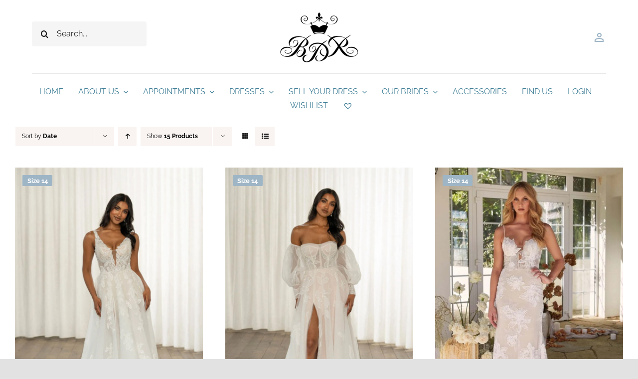

--- FILE ---
content_type: text/html; charset=UTF-8
request_url: https://www.bridesdressrevisited.com/product-category/madi-lane/
body_size: 20791
content:
<!DOCTYPE html>
<html class="avada-html-layout-wide avada-html-header-position-top avada-html-is-archive" lang="en-GB" prefix="og: http://ogp.me/ns# fb: http://ogp.me/ns/fb#">
<head>
	<meta http-equiv="X-UA-Compatible" content="IE=edge" />
	<meta http-equiv="Content-Type" content="text/html; charset=utf-8"/>
	<meta name="viewport" content="width=device-width, initial-scale=1" />
	<meta name='robots' content='noindex, follow' />

	<!-- This site is optimized with the Yoast SEO plugin v23.5 - https://yoast.com/wordpress/plugins/seo/ -->
	<title>Madi Lane Archives - Brides Dress Revisited</title>
	<meta property="og:locale" content="en_GB" />
	<meta property="og:type" content="article" />
	<meta property="og:title" content="Madi Lane Archives - Brides Dress Revisited" />
	<meta property="og:url" content="https://www.bridesdressrevisited.com/product-category/madi-lane/" />
	<meta property="og:site_name" content="Brides Dress Revisited" />
	<meta property="og:image" content="https://www.bridesdressrevisited.com/wp-content/uploads/2022/07/FB.jpg" />
	<meta property="og:image:width" content="2000" />
	<meta property="og:image:height" content="630" />
	<meta property="og:image:type" content="image/jpeg" />
	<meta name="twitter:card" content="summary_large_image" />
	<meta name="twitter:site" content="@BridesDressRev" />
	<script type="application/ld+json" class="yoast-schema-graph">{"@context":"https://schema.org","@graph":[{"@type":"CollectionPage","@id":"https://www.bridesdressrevisited.com/product-category/madi-lane/","url":"https://www.bridesdressrevisited.com/product-category/madi-lane/","name":"Madi Lane Archives - Brides Dress Revisited","isPartOf":{"@id":"https://www.bridesdressrevisited.com/#website"},"primaryImageOfPage":{"@id":"https://www.bridesdressrevisited.com/product-category/madi-lane/#primaryimage"},"image":{"@id":"https://www.bridesdressrevisited.com/product-category/madi-lane/#primaryimage"},"thumbnailUrl":"https://www.bridesdressrevisited.com/wp-content/uploads/2025/06/Madi-Lane-Tala-F.jpg","breadcrumb":{"@id":"https://www.bridesdressrevisited.com/product-category/madi-lane/#breadcrumb"},"inLanguage":"en-GB"},{"@type":"ImageObject","inLanguage":"en-GB","@id":"https://www.bridesdressrevisited.com/product-category/madi-lane/#primaryimage","url":"https://www.bridesdressrevisited.com/wp-content/uploads/2025/06/Madi-Lane-Tala-F.jpg","contentUrl":"https://www.bridesdressrevisited.com/wp-content/uploads/2025/06/Madi-Lane-Tala-F.jpg","width":899,"height":1305},{"@type":"BreadcrumbList","@id":"https://www.bridesdressrevisited.com/product-category/madi-lane/#breadcrumb","itemListElement":[{"@type":"ListItem","position":1,"name":"Home","item":"https://www.bridesdressrevisited.com/"},{"@type":"ListItem","position":2,"name":"Madi Lane"}]},{"@type":"WebSite","@id":"https://www.bridesdressrevisited.com/#website","url":"https://www.bridesdressrevisited.com/","name":"Brides Dress Revisited","description":"Second Hand Wedding Dresses Kent","publisher":{"@id":"https://www.bridesdressrevisited.com/#organization"},"potentialAction":[{"@type":"SearchAction","target":{"@type":"EntryPoint","urlTemplate":"https://www.bridesdressrevisited.com/?s={search_term_string}"},"query-input":{"@type":"PropertyValueSpecification","valueRequired":true,"valueName":"search_term_string"}}],"inLanguage":"en-GB"},{"@type":"Organization","@id":"https://www.bridesdressrevisited.com/#organization","name":"Brides Dress Revisited","url":"https://www.bridesdressrevisited.com/","logo":{"@type":"ImageObject","inLanguage":"en-GB","@id":"https://www.bridesdressrevisited.com/#/schema/logo/image/","url":"https://www.bridesdressrevisited.com/wp-content/uploads/revslider/slider-2/banner-logo.png","contentUrl":"https://www.bridesdressrevisited.com/wp-content/uploads/revslider/slider-2/banner-logo.png","width":736,"height":337,"caption":"Brides Dress Revisited"},"image":{"@id":"https://www.bridesdressrevisited.com/#/schema/logo/image/"},"sameAs":["https://www.facebook.com/BridesDressRevisited/","https://x.com/BridesDressRev","http://instagram.com/bridesdressrevisited/"]}]}</script>
	<!-- / Yoast SEO plugin. -->


<link rel='dns-prefetch' href='//www.bridesdressrevisited.com' />

		
		
		
								
		<meta property="og:locale" content="en_GB"/>
		<meta property="og:type" content="article"/>
		<meta property="og:site_name" content="Brides Dress Revisited"/>
		<meta property="og:title" content="Madi Lane Archives - Brides Dress Revisited"/>
				<meta property="og:url" content="https://www.bridesdressrevisited.com/product/madi-lane-tala/"/>
																				<meta property="og:image" content="https://www.bridesdressrevisited.com/wp-content/uploads/2025/06/Madi-Lane-Tala-F.jpg"/>
		<meta property="og:image:width" content="899"/>
		<meta property="og:image:height" content="1305"/>
		<meta property="og:image:type" content="image/jpeg"/>
				<link rel='stylesheet' id='sbi_styles-css' href='https://www.bridesdressrevisited.com/wp-content/plugins/instagram-feed/css/sbi-styles.min.css?ver=6.10.0' type='text/css' media='all' />
<link data-minify="1" rel='stylesheet' id='bne-testimonials-css-css' href='https://www.bridesdressrevisited.com/wp-content/cache/min/1/wp-content/plugins/bne-testimonials-pro/assets/css/bne-testimonials.min.css?ver=1752102268' type='text/css' media='all' />
<link data-minify="1" rel='stylesheet' id='wpa-css-css' href='https://www.bridesdressrevisited.com/wp-content/cache/min/1/wp-content/plugins/honeypot/includes/css/wpa.css?ver=1752102268' type='text/css' media='all' />
<link data-minify="1" rel='stylesheet' id='woof-css' href='https://www.bridesdressrevisited.com/wp-content/cache/min/1/wp-content/plugins/woocommerce-products-filter/css/front.css?ver=1752102268' type='text/css' media='all' />
<style id='woof-inline-css' type='text/css'>

.woof_products_top_panel li span, .woof_products_top_panel2 li span{background: url(https://www.bridesdressrevisited.com/wp-content/plugins/woocommerce-products-filter/img/delete.png);background-size: 14px 14px;background-repeat: no-repeat;background-position: right;}
.woof_edit_view{
                    display: none;
                }

</style>
<link rel='stylesheet' id='chosen-drop-down-css' href='https://www.bridesdressrevisited.com/wp-content/plugins/woocommerce-products-filter/js/chosen/chosen.min.css?ver=2.2.9.4' type='text/css' media='all' />
<link data-minify="1" rel='stylesheet' id='woof_by_onsales_html_items-css' href='https://www.bridesdressrevisited.com/wp-content/cache/min/1/wp-content/plugins/woocommerce-products-filter/ext/by_onsales/css/by_onsales.css?ver=1752102268' type='text/css' media='all' />
<link data-minify="1" rel='stylesheet' id='woof_by_text_html_items-css' href='https://www.bridesdressrevisited.com/wp-content/cache/min/1/wp-content/plugins/woocommerce-products-filter/ext/by_text/assets/css/front.css?ver=1752102268' type='text/css' media='all' />
<link data-minify="1" rel='stylesheet' id='woof_label_html_items-css' href='https://www.bridesdressrevisited.com/wp-content/cache/min/1/wp-content/plugins/woocommerce-products-filter/ext/label/css/html_types/label.css?ver=1752102268' type='text/css' media='all' />
<style id='woocommerce-inline-inline-css' type='text/css'>
.woocommerce form .form-row .required { visibility: visible; }
</style>
<link data-minify="1" rel='stylesheet' id='uacf7-frontend-style-css' href='https://www.bridesdressrevisited.com/wp-content/cache/min/1/wp-content/plugins/ultimate-addons-for-contact-form-7/assets/css/uacf7-frontend.css?ver=1752102268' type='text/css' media='all' />
<link data-minify="1" rel='stylesheet' id='uacf7-form-style-css' href='https://www.bridesdressrevisited.com/wp-content/cache/min/1/wp-content/plugins/ultimate-addons-for-contact-form-7/assets/css/form-style.css?ver=1752102268' type='text/css' media='all' />
<link data-minify="1" rel='stylesheet' id='brb-public-main-css-css' href='https://www.bridesdressrevisited.com/wp-content/cache/min/1/wp-content/plugins/business-reviews-bundle/assets/css/public-main.css?ver=1752102268' type='text/css' media='all' />
<link data-minify="1" rel='stylesheet' id='brb-public-main1-css-css' href='https://www.bridesdressrevisited.com/wp-content/cache/min/1/wp-content/plugins/business-reviews-bundle/assets/css/public-main1.css?ver=1752102268' type='text/css' media='all' />
<link rel='preload' as='font' type='font/woff2' crossorigin='anonymous' id='tinvwl-webfont-font-css' href='https://www.bridesdressrevisited.com/wp-content/plugins/ti-woocommerce-wishlist-premium/assets/fonts/tinvwl-webfont.woff2?ver=xu2uyi'  media='all' />
<link data-minify="1" rel='stylesheet' id='tinvwl-webfont-css' href='https://www.bridesdressrevisited.com/wp-content/cache/min/1/wp-content/plugins/ti-woocommerce-wishlist-premium/assets/css/webfont.min.css?ver=1752102268' type='text/css' media='all' />
<link rel='stylesheet' id='tinvwl-css' href='https://www.bridesdressrevisited.com/wp-content/plugins/ti-woocommerce-wishlist-premium/assets/css/public.min.css?ver=2.9.1' type='text/css' media='all' />
<link rel='stylesheet' id='child-style-css' href='https://www.bridesdressrevisited.com/wp-content/themes/Avada-Child-Theme/style.css?ver=6.4.7' type='text/css' media='all' />
<link rel='stylesheet' id='um_modal-css' href='https://www.bridesdressrevisited.com/wp-content/plugins/ultimate-member/assets/css/um-modal.min.css?ver=2.11.1' type='text/css' media='all' />
<link rel='stylesheet' id='um_ui-css' href='https://www.bridesdressrevisited.com/wp-content/plugins/ultimate-member/assets/libs/jquery-ui/jquery-ui.min.css?ver=1.13.2' type='text/css' media='all' />
<link rel='stylesheet' id='um_tipsy-css' href='https://www.bridesdressrevisited.com/wp-content/plugins/ultimate-member/assets/libs/tipsy/tipsy.min.css?ver=1.0.0a' type='text/css' media='all' />
<link data-minify="1" rel='stylesheet' id='um_raty-css' href='https://www.bridesdressrevisited.com/wp-content/cache/min/1/wp-content/plugins/ultimate-member/assets/libs/raty/um-raty.min.css?ver=1752102268' type='text/css' media='all' />
<link rel='stylesheet' id='select2-css' href='https://www.bridesdressrevisited.com/wp-content/plugins/ultimate-member/assets/libs/select2/select2.min.css?ver=4.0.13' type='text/css' media='all' />
<link rel='stylesheet' id='um_fileupload-css' href='https://www.bridesdressrevisited.com/wp-content/plugins/ultimate-member/assets/css/um-fileupload.min.css?ver=2.11.1' type='text/css' media='all' />
<link rel='stylesheet' id='um_confirm-css' href='https://www.bridesdressrevisited.com/wp-content/plugins/ultimate-member/assets/libs/um-confirm/um-confirm.min.css?ver=1.0' type='text/css' media='all' />
<link rel='stylesheet' id='um_datetime-css' href='https://www.bridesdressrevisited.com/wp-content/plugins/ultimate-member/assets/libs/pickadate/default.min.css?ver=3.6.2' type='text/css' media='all' />
<link rel='stylesheet' id='um_datetime_date-css' href='https://www.bridesdressrevisited.com/wp-content/plugins/ultimate-member/assets/libs/pickadate/default.date.min.css?ver=3.6.2' type='text/css' media='all' />
<link rel='stylesheet' id='um_datetime_time-css' href='https://www.bridesdressrevisited.com/wp-content/plugins/ultimate-member/assets/libs/pickadate/default.time.min.css?ver=3.6.2' type='text/css' media='all' />
<link data-minify="1" rel='stylesheet' id='um_fonticons_ii-css' href='https://www.bridesdressrevisited.com/wp-content/cache/min/1/wp-content/plugins/ultimate-member/assets/libs/legacy/fonticons/fonticons-ii.min.css?ver=1752102268' type='text/css' media='all' />
<link data-minify="1" rel='stylesheet' id='um_fonticons_fa-css' href='https://www.bridesdressrevisited.com/wp-content/cache/min/1/wp-content/plugins/ultimate-member/assets/libs/legacy/fonticons/fonticons-fa.min.css?ver=1752102268' type='text/css' media='all' />
<link data-minify="1" rel='stylesheet' id='um_fontawesome-css' href='https://www.bridesdressrevisited.com/wp-content/cache/min/1/wp-content/plugins/ultimate-member/assets/css/um-fontawesome.min.css?ver=1752102268' type='text/css' media='all' />
<link rel='stylesheet' id='um_common-css' href='https://www.bridesdressrevisited.com/wp-content/plugins/ultimate-member/assets/css/common.min.css?ver=2.11.1' type='text/css' media='all' />
<link rel='stylesheet' id='um_responsive-css' href='https://www.bridesdressrevisited.com/wp-content/plugins/ultimate-member/assets/css/um-responsive.min.css?ver=2.11.1' type='text/css' media='all' />
<link rel='stylesheet' id='um_styles-css' href='https://www.bridesdressrevisited.com/wp-content/plugins/ultimate-member/assets/css/um-styles.min.css?ver=2.11.1' type='text/css' media='all' />
<link rel='stylesheet' id='um_crop-css' href='https://www.bridesdressrevisited.com/wp-content/plugins/ultimate-member/assets/libs/cropper/cropper.min.css?ver=1.6.1' type='text/css' media='all' />
<link rel='stylesheet' id='um_profile-css' href='https://www.bridesdressrevisited.com/wp-content/plugins/ultimate-member/assets/css/um-profile.min.css?ver=2.11.1' type='text/css' media='all' />
<link rel='stylesheet' id='um_account-css' href='https://www.bridesdressrevisited.com/wp-content/plugins/ultimate-member/assets/css/um-account.min.css?ver=2.11.1' type='text/css' media='all' />
<link rel='stylesheet' id='um_misc-css' href='https://www.bridesdressrevisited.com/wp-content/plugins/ultimate-member/assets/css/um-misc.min.css?ver=2.11.1' type='text/css' media='all' />
<link rel='stylesheet' id='um_default_css-css' href='https://www.bridesdressrevisited.com/wp-content/plugins/ultimate-member/assets/css/um-old-default.min.css?ver=2.11.1' type='text/css' media='all' />
<link data-minify="1" rel='stylesheet' id='fusion-dynamic-css-css' href='https://www.bridesdressrevisited.com/wp-content/cache/min/1/wp-content/uploads/fusion-styles/9ea86f906cf707d1fcb6e46b981f3e57.min.css?ver=1752140294' type='text/css' media='all' />
<script type="text/javascript" src="https://www.bridesdressrevisited.com/wp-includes/js/jquery/jquery.min.js?ver=3.7.1" id="jquery-core-js"></script>
<script type="text/javascript" id="file_uploads_nfpluginsettings-js-extra">
/* <![CDATA[ */
var params = {"clearLogRestUrl":"https:\/\/www.bridesdressrevisited.com\/wp-json\/nf-file-uploads\/debug-log\/delete-all","clearLogButtonId":"file_uploads_clear_debug_logger","downloadLogRestUrl":"https:\/\/www.bridesdressrevisited.com\/wp-json\/nf-file-uploads\/debug-log\/get-all","downloadLogButtonId":"file_uploads_download_debug_logger"};
/* ]]> */
</script>
<script data-minify="1" type="text/javascript" src="https://www.bridesdressrevisited.com/wp-content/cache/min/1/wp-content/plugins/ninja-forms-uploads/assets/js/nfpluginsettings.js?ver=1752102269" id="file_uploads_nfpluginsettings-js"></script>
<script type="text/javascript" id="woof-husky-js-extra">
/* <![CDATA[ */
var woof_husky_txt = {"ajax_url":"https:\/\/www.bridesdressrevisited.com\/wp-admin\/admin-ajax.php","plugin_uri":"https:\/\/www.bridesdressrevisited.com\/wp-content\/plugins\/woocommerce-products-filter\/ext\/by_text\/","loader":"https:\/\/www.bridesdressrevisited.com\/wp-content\/plugins\/woocommerce-products-filter\/ext\/by_text\/assets\/img\/ajax-loader.gif","not_found":"Nothing found!","prev":"Prev","next":"Next","site_link":"https:\/\/www.bridesdressrevisited.com","default_data":{"placeholder":"","behavior":"title_or_content_or_excerpt","search_by_full_word":"0","autocomplete":"1","how_to_open_links":"0","taxonomy_compatibility":"0","sku_compatibility":"1","custom_fields":"","search_desc_variant":"0","view_text_length":"10","min_symbols":"3","max_posts":"10","image":"","notes_for_customer":"","template":"","max_open_height":"300","page":0}};
/* ]]> */
</script>
<script data-minify="1" type="text/javascript" src="https://www.bridesdressrevisited.com/wp-content/cache/min/1/wp-content/plugins/woocommerce-products-filter/ext/by_text/assets/js/husky.js?ver=1752102269" id="woof-husky-js"></script>
<script type="text/javascript" src="https://www.bridesdressrevisited.com/wp-content/plugins/woocommerce/assets/js/jquery-blockui/jquery.blockUI.min.js?ver=2.7.0-wc.8.9.4" id="jquery-blockui-js" data-wp-strategy="defer"></script>
<script type="text/javascript" id="wc-add-to-cart-js-extra">
/* <![CDATA[ */
var wc_add_to_cart_params = {"ajax_url":"\/wp-admin\/admin-ajax.php","wc_ajax_url":"\/?wc-ajax=%%endpoint%%","i18n_view_cart":"View basket","cart_url":"https:\/\/www.bridesdressrevisited.com","is_cart":"","cart_redirect_after_add":"no"};
/* ]]> */
</script>
<script type="text/javascript" src="https://www.bridesdressrevisited.com/wp-content/plugins/woocommerce/assets/js/frontend/add-to-cart.min.js?ver=8.9.4" id="wc-add-to-cart-js" defer="defer" data-wp-strategy="defer"></script>
<script type="text/javascript" src="https://www.bridesdressrevisited.com/wp-content/plugins/woocommerce/assets/js/js-cookie/js.cookie.min.js?ver=2.1.4-wc.8.9.4" id="js-cookie-js" data-wp-strategy="defer"></script>
<script type="text/javascript" id="woocommerce-js-extra">
/* <![CDATA[ */
var woocommerce_params = {"ajax_url":"\/wp-admin\/admin-ajax.php","wc_ajax_url":"\/?wc-ajax=%%endpoint%%"};
/* ]]> */
</script>
<script type="text/javascript" src="https://www.bridesdressrevisited.com/wp-content/plugins/woocommerce/assets/js/frontend/woocommerce.min.js?ver=8.9.4" id="woocommerce-js" defer="defer" data-wp-strategy="defer"></script>
<script type="text/javascript" id="brb-public-main-js-js-extra">
/* <![CDATA[ */
var brb_vars = {"ajaxurl":"https:\/\/www.bridesdressrevisited.com\/wp-admin\/admin-ajax.php","gavatar":"https:\/\/www.bridesdressrevisited.com\/wp-content\/plugins\/business-reviews-bundle\/assets\/img\/google_avatar.png"};
/* ]]> */
</script>
<script data-minify="1" type="text/javascript" defer="defer" src="https://www.bridesdressrevisited.com/wp-content/cache/min/1/wp-content/plugins/business-reviews-bundle/assets/js/public-main.js?ver=1752102269" id="brb-public-main-js-js"></script>
<script type="text/javascript" id="brb-public-main1-js-js-extra">
/* <![CDATA[ */
var brb_vars = {"ajaxurl":"https:\/\/www.bridesdressrevisited.com\/wp-admin\/admin-ajax.php","gavatar":"https:\/\/www.bridesdressrevisited.com\/wp-content\/plugins\/business-reviews-bundle\/assets\/img\/google_avatar.png"};
/* ]]> */
</script>
<script data-minify="1" type="text/javascript" src="https://www.bridesdressrevisited.com/wp-content/cache/min/1/wp-content/plugins/business-reviews-bundle/assets/js/public-main1.js?ver=1752102269" id="brb-public-main1-js-js"></script>
<script type="text/javascript" src="https://www.bridesdressrevisited.com/wp-content/plugins/ultimate-member/assets/js/um-gdpr.min.js?ver=2.11.1" id="um-gdpr-js"></script>

		<!-- GA Google Analytics @ https://m0n.co/ga -->
		<script async src="https://www.googletagmanager.com/gtag/js?id=G-DYCMHZ98FY"></script>
		<script>
			window.dataLayer = window.dataLayer || [];
			function gtag(){dataLayer.push(arguments);}
			gtag('js', new Date());
			gtag('config', 'G-DYCMHZ98FY');
		</script>

	<link rel="preload" href="https://www.bridesdressrevisited.com/wp-content/uploads/fusion-gfonts/H4c2BXOCl9bbnla_nHIA47NMUjsNbCVrFhFTc7Nq7Q.woff2" as="font" type="font/woff2" crossorigin><link rel="preload" href="https://www.bridesdressrevisited.com/wp-content/uploads/fusion-gfonts/1Ptug8zYS_SKggPNyC0ITw.woff2" as="font" type="font/woff2" crossorigin><style type="text/css" id="css-fb-visibility">@media screen and (max-width: 680px){.fusion-no-small-visibility{display:none !important;}body .sm-text-align-center{text-align:center !important;}body .sm-text-align-left{text-align:left !important;}body .sm-text-align-right{text-align:right !important;}body .sm-flex-align-center{justify-content:center !important;}body .sm-flex-align-flex-start{justify-content:flex-start !important;}body .sm-flex-align-flex-end{justify-content:flex-end !important;}body .sm-mx-auto{margin-left:auto !important;margin-right:auto !important;}body .sm-ml-auto{margin-left:auto !important;}body .sm-mr-auto{margin-right:auto !important;}body .fusion-absolute-position-small{position:absolute;top:auto;width:100%;}.awb-sticky.awb-sticky-small{ position: sticky; top: var(--awb-sticky-offset,0); }}@media screen and (min-width: 681px) and (max-width: 1100px){.fusion-no-medium-visibility{display:none !important;}body .md-text-align-center{text-align:center !important;}body .md-text-align-left{text-align:left !important;}body .md-text-align-right{text-align:right !important;}body .md-flex-align-center{justify-content:center !important;}body .md-flex-align-flex-start{justify-content:flex-start !important;}body .md-flex-align-flex-end{justify-content:flex-end !important;}body .md-mx-auto{margin-left:auto !important;margin-right:auto !important;}body .md-ml-auto{margin-left:auto !important;}body .md-mr-auto{margin-right:auto !important;}body .fusion-absolute-position-medium{position:absolute;top:auto;width:100%;}.awb-sticky.awb-sticky-medium{ position: sticky; top: var(--awb-sticky-offset,0); }}@media screen and (min-width: 1101px){.fusion-no-large-visibility{display:none !important;}body .lg-text-align-center{text-align:center !important;}body .lg-text-align-left{text-align:left !important;}body .lg-text-align-right{text-align:right !important;}body .lg-flex-align-center{justify-content:center !important;}body .lg-flex-align-flex-start{justify-content:flex-start !important;}body .lg-flex-align-flex-end{justify-content:flex-end !important;}body .lg-mx-auto{margin-left:auto !important;margin-right:auto !important;}body .lg-ml-auto{margin-left:auto !important;}body .lg-mr-auto{margin-right:auto !important;}body .fusion-absolute-position-large{position:absolute;top:auto;width:100%;}.awb-sticky.awb-sticky-large{ position: sticky; top: var(--awb-sticky-offset,0); }}</style>	<noscript><style>.woocommerce-product-gallery{ opacity: 1 !important; }</style></noscript>
	<link rel="icon" href="https://www.bridesdressrevisited.com/wp-content/uploads/2022/07/cropped-icon-32x32.jpg" sizes="32x32" />
<link rel="icon" href="https://www.bridesdressrevisited.com/wp-content/uploads/2022/07/cropped-icon-192x192.jpg" sizes="192x192" />
<link rel="apple-touch-icon" href="https://www.bridesdressrevisited.com/wp-content/uploads/2022/07/cropped-icon-180x180.jpg" />
<meta name="msapplication-TileImage" content="https://www.bridesdressrevisited.com/wp-content/uploads/2022/07/cropped-icon-270x270.jpg" />
		<script type="text/javascript">
			var doc = document.documentElement;
			doc.setAttribute( 'data-useragent', navigator.userAgent );
		</script>
		
	<script>
jQuery(document).ready(function(){jQuery('.rplg-badge-cnt').on('click', function(e){e.preventDefault(); window.location = '/our-brides/#_testimonials';});});
</script></head>

<body class="archive tax-product_cat term-madi-lane term-420 theme-Avada woocommerce woocommerce-page woocommerce-no-js tinvwl-theme-style fusion-image-hovers fusion-pagination-sizing fusion-button_type-flat fusion-button_span-no fusion-button_gradient-linear avada-image-rollover-circle-yes avada-image-rollover-no fusion-body ltr fusion-sticky-header no-tablet-sticky-header no-mobile-sticky-header no-mobile-slidingbar no-mobile-totop fusion-disable-outline fusion-sub-menu-fade mobile-logo-pos-left layout-wide-mode avada-has-boxed-modal-shadow- layout-scroll-offset-full avada-has-zero-margin-offset-top fusion-top-header menu-text-align-center fusion-woo-product-design-clean fusion-woo-shop-page-columns-3 fusion-woo-related-columns-3 fusion-woo-archive-page-columns-3 fusion-woocommerce-equal-heights avada-has-woo-gallery-disabled woo-sale-badge-circle woo-outofstock-badge-top_bar mobile-menu-design-classic fusion-show-pagination-text fusion-header-layout-v3 avada-responsive avada-footer-fx-none avada-menu-highlight-style-bar fusion-search-form-clean fusion-main-menu-search-overlay fusion-avatar-circle avada-dropdown-styles avada-blog-layout-large avada-blog-archive-layout-grid avada-header-shadow-no avada-menu-icon-position-left avada-has-megamenu-shadow avada-has-mobile-menu-search avada-has-main-nav-search-icon avada-has-breadcrumb-mobile-hidden avada-has-titlebar-hide avada-header-border-color-full-transparent avada-has-transparent-timeline_color avada-has-pagination-width_height avada-flyout-menu-direction-fade avada-ec-views-v1 awb-link-decoration" data-awb-post-id="23560">
		<a class="skip-link screen-reader-text" href="#content">Skip to content</a>

	<div id="boxed-wrapper">
		
		<div id="wrapper" class="fusion-wrapper">
			<div id="home" style="position:relative;top:-1px;"></div>
												<div class="fusion-tb-header"><div class="fusion-fullwidth fullwidth-box fusion-builder-row-1 fusion-flex-container has-pattern-background has-mask-background nonhundred-percent-fullwidth non-hundred-percent-height-scrolling fusion-custom-z-index" style="--link_color: var(--awb-color5);--awb-border-color:hsla(var(--awb-color8-h),var(--awb-color8-s),calc( var(--awb-color8-l) + 93% ),var(--awb-color8-a));--awb-border-radius-top-left:0px;--awb-border-radius-top-right:0px;--awb-border-radius-bottom-right:0px;--awb-border-radius-bottom-left:0px;--awb-z-index:99999;--awb-padding-top:25px;--awb-padding-bottom:0px;--awb-padding-top-small:20px;--awb-padding-bottom-small:0px;--awb-margin-top:0px;--awb-margin-bottom:-45px;--awb-margin-bottom-medium:-45px;--awb-margin-bottom-small:-25px;--awb-flex-wrap:wrap;" ><div class="fusion-builder-row fusion-row fusion-flex-align-items-center fusion-flex-content-wrap" style="max-width:calc( 1370px + 0px );margin-left: calc(-0px / 2 );margin-right: calc(-0px / 2 );"><div class="fusion-layout-column fusion_builder_column fusion-builder-column-0 fusion-flex-column" style="--awb-bg-size:cover;--awb-width-large:20%;--awb-margin-top-large:0px;--awb-spacing-right-large:0px;--awb-margin-bottom-large:0px;--awb-spacing-left-large:0px;--awb-width-medium:20%;--awb-order-medium:0;--awb-spacing-right-medium:0px;--awb-spacing-left-medium:0px;--awb-width-small:100%;--awb-order-small:3;--awb-margin-top-small:15px;--awb-spacing-right-small:0px;--awb-margin-bottom-small:15px;--awb-spacing-left-small:0px;"><div class="fusion-column-wrapper fusion-column-has-shadow fusion-flex-justify-content-center fusion-content-layout-column"><div class="fusion-search-element fusion-search-element-1 fusion-search-form-clean" style="--awb-margin-bottom:15px;--awb-border-radius:4px;--awb-border-size-top:0px;--awb-border-size-right:0px;--awb-border-size-bottom:0px;--awb-border-size-left:0px;--awb-text-color:hsla(var(--awb-color8-h),var(--awb-color8-s),var(--awb-color8-l),calc( var(--awb-color8-a) - 11% ));--awb-bg-color:hsla(var(--awb-color8-h),var(--awb-color8-s),calc( var(--awb-color8-l) + 96% ),var(--awb-color8-a));">		<form role="search" class="searchform fusion-search-form  fusion-search-form-clean" method="get" action="https://www.bridesdressrevisited.com/">
			<div class="fusion-search-form-content">

				
				<div class="fusion-search-field search-field">
					<label><span class="screen-reader-text">Search for:</span>
													<input type="search" value="" name="s" class="s" placeholder="Search..." required aria-required="true" aria-label="Search..."/>
											</label>
				</div>
				<div class="fusion-search-button search-button">
					<input type="submit" class="fusion-search-submit searchsubmit" aria-label="Search" value="&#xf002;" />
									</div>

				<input type="hidden" name="post_type[]" value="any" /><input type="hidden" name="search_limit_to_post_titles" value="0" /><input type="hidden" name="fs" value="1" /><input type="hidden" value="product" name="post_type" />
			</div>


			
		</form>
		</div></div></div><div class="fusion-layout-column fusion_builder_column fusion-builder-column-1 fusion-flex-column fusion-column-inner-bg-wrapper" style="--awb-inner-bg-size:cover;--awb-width-large:60%;--awb-margin-top-large:0px;--awb-spacing-right-large:0px;--awb-margin-bottom-large:0px;--awb-spacing-left-large:0px;--awb-width-medium:60%;--awb-order-medium:0;--awb-spacing-right-medium:0px;--awb-spacing-left-medium:0px;--awb-width-small:50%;--awb-order-small:1;--awb-spacing-right-small:0px;--awb-margin-bottom-small:0px;--awb-spacing-left-small:0px;"><span class="fusion-column-inner-bg hover-type-none"><a class="fusion-column-anchor" href="https://www.bridesdressrevisited.com/"><span class="fusion-column-inner-bg-image"></span></a></span><div class="fusion-column-wrapper fusion-column-has-shadow fusion-flex-justify-content-center fusion-content-layout-column"><div class="fusion-image-element " style="text-align:center;--awb-caption-title-font-family:var(--h2_typography-font-family);--awb-caption-title-font-weight:var(--h2_typography-font-weight);--awb-caption-title-font-style:var(--h2_typography-font-style);--awb-caption-title-size:var(--h2_typography-font-size);--awb-caption-title-transform:var(--h2_typography-text-transform);--awb-caption-title-line-height:var(--h2_typography-line-height);--awb-caption-title-letter-spacing:var(--h2_typography-letter-spacing);"><span class=" fusion-imageframe imageframe-none imageframe-1 hover-type-none"><img decoding="async" width="156" height="100" title="BDR-Logo-2022" src="data:image/svg+xml,%3Csvg%20xmlns%3D%27http%3A%2F%2Fwww.w3.org%2F2000%2Fsvg%27%20width%3D%27156%27%20height%3D%27100%27%20viewBox%3D%270%200%20156%20100%27%3E%3Crect%20width%3D%27156%27%20height%3D%27100%27%20fill-opacity%3D%220%22%2F%3E%3C%2Fsvg%3E" data-orig-src="https://www.bridesdressrevisited.com/wp-content/uploads/2023/10/BDR-Logo-2022.png" alt class="lazyload img-responsive wp-image-20432"/></span></div></div></div><div class="fusion-layout-column fusion_builder_column fusion-builder-column-2 fusion-flex-column" style="--awb-bg-size:cover;--awb-width-large:20%;--awb-margin-top-large:0px;--awb-spacing-right-large:0px;--awb-margin-bottom-large:0px;--awb-spacing-left-large:0px;--awb-width-medium:20%;--awb-order-medium:0;--awb-spacing-right-medium:0px;--awb-spacing-left-medium:0px;--awb-width-small:25%;--awb-order-small:2;--awb-spacing-right-small:0px;--awb-margin-bottom-small:0px;--awb-spacing-left-small:0px;"><div class="fusion-column-wrapper fusion-column-has-shadow fusion-flex-justify-content-center fusion-content-layout-column"><nav class="awb-menu awb-menu_row awb-menu_em-hover mobile-mode-collapse-to-button awb-menu_icons-left awb-menu_dc-no mobile-trigger-fullwidth-off awb-menu_mobile-toggle awb-menu_indent-left mobile-size-column-relative loading mega-menu-loading awb-menu_desktop awb-menu_dropdown awb-menu_expand-right awb-menu_transition-fade fusion-no-small-visibility" style="--awb-text-transform:none;--awb-gap:15px;--awb-justify-content:flex-end;--awb-submenu-color:var(--awb-color8);--awb-submenu-bg:var(--awb-color1);--awb-submenu-sep-color:hsla(var(--awb-color1-h),var(--awb-color1-s),var(--awb-color1-l),calc( var(--awb-color1-a) - 80% ));--awb-submenu-items-padding-top:.9em;--awb-submenu-items-padding-right:1.8em;--awb-submenu-items-padding-bottom:.9em;--awb-submenu-items-padding-left:1.2em;--awb-submenu-border-radius-top-left:4px;--awb-submenu-border-radius-top-right:4px;--awb-submenu-border-radius-bottom-right:4px;--awb-submenu-border-radius-bottom-left:4px;--awb-submenu-active-bg:var(--awb-color5);--awb-submenu-active-color:var(--awb-color1);--awb-submenu-space:10px;--awb-submenu-text-transform:none;--awb-icons-size:28;--awb-icons-color:var(--awb-color5);--awb-icons-hover-color:var(--awb-color5);--awb-main-justify-content:flex-start;--awb-mobile-nav-button-align-hor:flex-end;--awb-mobile-bg:var(--awb-color4);--awb-mobile-color:var(--awb-color1);--awb-mobile-active-bg:var(--awb-color1);--awb-mobile-active-color:var(--awb-color4);--awb-mobile-trigger-color:var(--awb-color1);--awb-mobile-trigger-background-color:rgba(255,255,255,0);--awb-mobile-justify:flex-start;--awb-mobile-caret-left:auto;--awb-mobile-caret-right:0;--awb-box-shadow:0px 5px 10px 0px hsla(var(--awb-color8-h),var(--awb-color8-s),var(--awb-color8-l),calc( var(--awb-color8-a) - 90% ));;--awb-fusion-font-family-typography:inherit;--awb-fusion-font-style-typography:normal;--awb-fusion-font-weight-typography:400;--awb-fusion-font-family-submenu-typography:inherit;--awb-fusion-font-style-submenu-typography:normal;--awb-fusion-font-weight-submenu-typography:400;--awb-fusion-font-family-mobile-typography:inherit;--awb-fusion-font-style-mobile-typography:normal;--awb-fusion-font-weight-mobile-typography:400;" aria-label="Brides Dress Revisited Icons Menu" data-breakpoint="0" data-count="0" data-transition-type="fade" data-transition-time="300" data-expand="right"><ul id="menu-brides-dress-revisited-icons-menu" class="fusion-menu awb-menu__main-ul awb-menu__main-ul_row"><li  id="menu-item-26"  class="menu-item menu-item-type-custom menu-item-object-custom menu-item-has-children avada-menu-login-box menu-item-26 awb-menu__li awb-menu__main-li awb-menu__main-li_regular"  data-item-id="26"><span class="awb-menu__main-background-default awb-menu__main-background-default_fade"></span><span class="awb-menu__main-background-active awb-menu__main-background-active_fade"></span><a href="https://www.bridesdressrevisited.com/my-account-2/" aria-haspopup="true" class="awb-menu__main-a awb-menu__main-a_regular awb-menu__main-a_icon-only fusion-flex-link"><span class="awb-menu__i awb-menu__i_main"><i class="glyphicon handmade-person_outline-24px" aria-hidden="true"></i></span><span class="menu-text menu-text_no-desktop">WooCommerce My Account</span><span class="awb-menu__open-nav-submenu-hover"></span></a><ul class="awb-menu__sub-ul awb-menu__sub-ul_main"><li class="awb-menu__account-li"><form action="https://www.bridesdressrevisited.com/ericanna/" name="loginform" method="post"><div class="awb-menu__input-wrap"><label class="screen-reader-text hidden" for="username">Username:</label><input type="text" class="input-text" name="log" id="username-brides-dress-revisited-icons-menu-6959e0a06a104" value="" placeholder="Username" /></div><div class="awb-menu__input-wrap"><label class="screen-reader-text hidden" for="password">Password:</label><input type="password" class="input-text" name="pwd" id="password-brides-dress-revisited-icons-menu-6959e0a06a104" value="" placeholder="Password" /></div><label class="awb-menu__login-remember" for="awb-menu__remember-brides-dress-revisited-icons-menu-6959e0a06a104"><input name="rememberme" type="checkbox" id="awb-menu__remember-brides-dress-revisited-icons-menu-6959e0a06a104" value="forever"> Remember Me</label><input type="hidden" name="fusion_woo_login_box" value="true" /><div class="awb-menu__login-links"><input type="submit" name="wp-submit" id="wp-submit-brides-dress-revisited-icons-menu-6959e0a06a104" class="button button-small default comment-submit" value="Log In"><input type="hidden" name="redirect" value=""></div><div class="awb-menu__login-reg"><a href="https://www.bridesdressrevisited.com/my-account-2/" title="Register">Register</a></div></form></li></ul></li></ul></nav><nav class="awb-menu awb-menu_row awb-menu_em-hover mobile-mode-collapse-to-button awb-menu_icons-left awb-menu_dc-no mobile-trigger-fullwidth-off awb-menu_mobile-toggle awb-menu_indent-left mobile-size-default loading mega-menu-loading awb-menu_desktop awb-menu_dropdown awb-menu_expand-right awb-menu_transition-fade fusion-no-medium-visibility fusion-no-large-visibility" style="--awb-text-transform:none;--awb-gap:-15px;--awb-justify-content:flex-end;--awb-submenu-color:var(--awb-color8);--awb-submenu-bg:var(--awb-color1);--awb-submenu-sep-color:hsla(var(--awb-color1-h),var(--awb-color1-s),var(--awb-color1-l),calc( var(--awb-color1-a) - 80% ));--awb-submenu-items-padding-top:.9em;--awb-submenu-items-padding-right:1.8em;--awb-submenu-items-padding-bottom:.9em;--awb-submenu-items-padding-left:1.2em;--awb-submenu-border-radius-top-left:4px;--awb-submenu-border-radius-top-right:4px;--awb-submenu-border-radius-bottom-right:4px;--awb-submenu-border-radius-bottom-left:4px;--awb-submenu-active-bg:var(--awb-color5);--awb-submenu-active-color:var(--awb-color1);--awb-submenu-space:10px;--awb-submenu-text-transform:none;--awb-icons-size:28;--awb-icons-color:var(--awb-color5);--awb-icons-hover-color:var(--awb-color5);--awb-main-justify-content:flex-start;--awb-mobile-nav-button-align-hor:flex-end;--awb-mobile-bg:var(--awb-color4);--awb-mobile-color:var(--awb-color1);--awb-mobile-active-bg:var(--awb-color1);--awb-mobile-active-color:var(--awb-color4);--awb-mobile-trigger-color:var(--awb-color1);--awb-mobile-trigger-background-color:rgba(255,255,255,0);--awb-mobile-justify:flex-start;--awb-mobile-caret-left:auto;--awb-mobile-caret-right:0;--awb-box-shadow:0px 5px 10px 0px hsla(var(--awb-color8-h),var(--awb-color8-s),var(--awb-color8-l),calc( var(--awb-color8-a) - 90% ));;--awb-fusion-font-family-typography:inherit;--awb-fusion-font-style-typography:normal;--awb-fusion-font-weight-typography:400;--awb-fusion-font-family-submenu-typography:inherit;--awb-fusion-font-style-submenu-typography:normal;--awb-fusion-font-weight-submenu-typography:400;--awb-fusion-font-family-mobile-typography:inherit;--awb-fusion-font-style-mobile-typography:normal;--awb-fusion-font-weight-mobile-typography:400;" aria-label="Brides Dress Revisited Icons Menu Mobile" data-breakpoint="0" data-count="1" data-transition-type="fade" data-transition-time="300" data-expand="right"><ul id="menu-handmade-icons-menu-mobile" class="fusion-menu awb-menu__main-ul awb-menu__main-ul_row"><li  id="menu-item-2554"  class="menu-item menu-item-type-custom menu-item-object-custom fusion-widget-cart fusion-menu-cart avada-main-menu-cart fusion-menu-cart-hide-empty-counter menu-item-2554 awb-menu__li awb-menu__main-li awb-menu__main-li_regular"  data-item-id="2554"><span class="awb-menu__main-background-default awb-menu__main-background-default_fade"></span><span class="awb-menu__main-background-active awb-menu__main-background-active_fade"></span><a href="" class="awb-menu__main-a awb-menu__main-a_regular awb-menu__main-a_icon-only fusion-flex-link"><span class="awb-menu__i awb-menu__i_main"><i class="glyphicon handmade-shopping_basket-24px" aria-hidden="true"></i></span><span class="menu-text menu-text_no-desktop">WooCommerce Cart</span></a></li></ul></nav></div></div><div class="fusion-layout-column fusion_builder_column fusion-builder-column-3 fusion_builder_column_1_1 1_1 fusion-flex-column" style="--awb-padding-bottom:30px;--awb-padding-top-small:0px;--awb-padding-bottom-small:0px;--awb-bg-size:cover;--awb-border-color:hsla(var(--awb-color6-h),var(--awb-color6-s),var(--awb-color6-l),calc( var(--awb-color6-a) - 85% ));--awb-border-style:solid;--awb-width-large:100%;--awb-margin-top-large:22px;--awb-spacing-right-large:0px;--awb-margin-bottom-large:22px;--awb-spacing-left-large:0px;--awb-width-medium:100%;--awb-order-medium:0;--awb-spacing-right-medium:0px;--awb-spacing-left-medium:0px;--awb-width-small:25%;--awb-order-small:0;--awb-margin-top-small:0;--awb-spacing-right-small:0px;--awb-spacing-left-small:0px;"><div class="fusion-column-wrapper fusion-column-has-shadow fusion-flex-justify-content-center fusion-content-layout-column"><div class="fusion-separator fusion-no-small-visibility fusion-full-width-sep" style="align-self: center;margin-left: auto;margin-right: auto;margin-bottom:22px;width:100%;"><div class="fusion-separator-border sep-single sep-solid" style="--awb-height:20px;--awb-amount:20px;border-color:hsla(var(--awb-color8-h),var(--awb-color8-s),calc( var(--awb-color8-l) + 91% ),var(--awb-color8-a));border-top-width:1px;"></div></div><nav class="awb-menu awb-menu_row awb-menu_em-hover mobile-mode-collapse-to-button awb-menu_icons-left awb-menu_dc-yes mobile-trigger-fullwidth-off awb-menu_mobile-toggle awb-menu_indent-left mobile-size-full-absolute loading mega-menu-loading awb-menu_desktop awb-menu_dropdown awb-menu_expand-right awb-menu_transition-fade menu-bold" style="--awb-text-transform:uppercase;--awb-min-height:0px;--awb-gap:30px;--awb-justify-content:center;--awb-color:var(--awb-color6);--awb-active-color:var(--awb-color5);--awb-submenu-color:var(--awb-color8);--awb-submenu-sep-color:rgba(226,226,226,0);--awb-submenu-border-radius-top-left:4px;--awb-submenu-border-radius-top-right:4px;--awb-submenu-border-radius-bottom-right:4px;--awb-submenu-border-radius-bottom-left:4px;--awb-submenu-active-bg:var(--awb-color5);--awb-submenu-active-color:var(--awb-color1);--awb-submenu-space:15px;--awb-submenu-text-transform:uppercase;--awb-icons-size:33;--awb-main-justify-content:flex-start;--awb-mobile-color:var(--awb-color8);--awb-mobile-nav-items-height:45;--awb-mobile-active-bg:var(--awb-color5);--awb-mobile-active-color:var(--awb-color1);--awb-mobile-trigger-font-size:35px;--awb-mobile-trigger-color:hsla(var(--awb-color5-h),var(--awb-color5-s),var(--awb-color5-l),calc( var(--awb-color5-a) - 36% ));--awb-mobile-nav-trigger-bottom-margin:20px;--awb-mobile-sep-color:rgba(0,0,0,0);--awb-mobile-justify:flex-start;--awb-mobile-caret-left:auto;--awb-mobile-caret-right:0;--awb-box-shadow:0px 5px 10px 0px hsla(var(--awb-color8-h),var(--awb-color8-s),var(--awb-color8-l),calc( var(--awb-color8-a) - 90% ));;--awb-fusion-font-family-typography:inherit;--awb-fusion-font-style-typography:normal;--awb-fusion-font-weight-typography:400;--awb-fusion-font-family-submenu-typography:&quot;Raleway&quot;;--awb-fusion-font-style-submenu-typography:normal;--awb-fusion-font-weight-submenu-typography:400;--awb-fusion-font-family-mobile-typography:inherit;--awb-fusion-font-style-mobile-typography:normal;--awb-fusion-font-weight-mobile-typography:400;" aria-label="BDR Menu" data-breakpoint="680" data-count="2" data-transition-type="fade" data-transition-time="300" data-expand="right"><button type="button" class="awb-menu__m-toggle awb-menu__m-toggle_no-text" aria-expanded="false" aria-controls="menu-bdr-menu"><span class="awb-menu__m-toggle-inner"><span class="collapsed-nav-text"><span class="screen-reader-text">Toggle Navigation</span></span><span class="awb-menu__m-collapse-icon awb-menu__m-collapse-icon_no-text"><span class="awb-menu__m-collapse-icon-open awb-menu__m-collapse-icon-open_no-text fa-bars fas"></span><span class="awb-menu__m-collapse-icon-close awb-menu__m-collapse-icon-close_no-text fa-bars fas"></span></span></span></button><ul id="menu-bdr-menu" class="fusion-menu awb-menu__main-ul awb-menu__main-ul_row"><li  id="menu-item-20509"  class="menu-item menu-item-type-post_type menu-item-object-page menu-item-home menu-item-20509 awb-menu__li awb-menu__main-li awb-menu__main-li_regular"  data-item-id="20509"><span class="awb-menu__main-background-default awb-menu__main-background-default_fade"></span><span class="awb-menu__main-background-active awb-menu__main-background-active_fade"></span><a  href="https://www.bridesdressrevisited.com/" class="awb-menu__main-a awb-menu__main-a_regular"><span class="menu-text">Home</span></a></li><li  id="menu-item-18244"  class="menu-item menu-item-type-post_type menu-item-object-page menu-item-has-children menu-item-18244 awb-menu__li awb-menu__main-li awb-menu__main-li_regular"  data-item-id="18244"><span class="awb-menu__main-background-default awb-menu__main-background-default_fade"></span><span class="awb-menu__main-background-active awb-menu__main-background-active_fade"></span><a  href="https://www.bridesdressrevisited.com/about-us/" class="awb-menu__main-a awb-menu__main-a_regular"><span class="menu-text">About Us</span><span class="awb-menu__open-nav-submenu-hover"></span></a><button type="button" aria-label="Open submenu of About Us" aria-expanded="false" class="awb-menu__open-nav-submenu_mobile awb-menu__open-nav-submenu_main"></button><ul class="awb-menu__sub-ul awb-menu__sub-ul_main"><li  id="menu-item-18245"  class="menu-item menu-item-type-custom menu-item-object-custom menu-item-18245 awb-menu__li awb-menu__sub-li" ><a  href="/about-us/#ourphilosophy" class="awb-menu__sub-a"><span>Our Philosophy</span></a></li><li  id="menu-item-18246"  class="menu-item menu-item-type-custom menu-item-object-custom menu-item-18246 awb-menu__li awb-menu__sub-li" ><a  href="/about-us/#ourteam" class="awb-menu__sub-a"><span>Our Team</span></a></li></ul></li><li  id="menu-item-18383"  class="menu-item menu-item-type-post_type menu-item-object-page menu-item-has-children menu-item-18383 awb-menu__li awb-menu__main-li awb-menu__main-li_regular"  data-item-id="18383"><span class="awb-menu__main-background-default awb-menu__main-background-default_fade"></span><span class="awb-menu__main-background-active awb-menu__main-background-active_fade"></span><a  href="https://www.bridesdressrevisited.com/make-an-appointment/" class="awb-menu__main-a awb-menu__main-a_regular"><span class="menu-text">Appointments</span><span class="awb-menu__open-nav-submenu-hover"></span></a><button type="button" aria-label="Open submenu of Appointments" aria-expanded="false" class="awb-menu__open-nav-submenu_mobile awb-menu__open-nav-submenu_main"></button><ul class="awb-menu__sub-ul awb-menu__sub-ul_main"><li  id="menu-item-18816"  class="menu-item menu-item-type-post_type menu-item-object-page menu-item-18816 awb-menu__li awb-menu__sub-li" ><a  href="https://www.bridesdressrevisited.com/make-an-appointment/" class="awb-menu__sub-a"><span>Make an Appointment</span></a></li><li  id="menu-item-18272"  class="menu-item menu-item-type-custom menu-item-object-custom menu-item-18272 awb-menu__li awb-menu__sub-li" ><a  href="/buying-a-second-hand-wedding-dress/" class="awb-menu__sub-a"><span>What To Expect</span></a></li><li  id="menu-item-18273"  class="menu-item menu-item-type-custom menu-item-object-custom menu-item-18273 awb-menu__li awb-menu__sub-li" ><a  href="/buying-a-second-hand-wedding-dress/#fittingservice" class="awb-menu__sub-a"><span>Fitting Service</span></a></li><li  id="menu-item-18274"  class="menu-item menu-item-type-custom menu-item-object-custom menu-item-18274 awb-menu__li awb-menu__sub-li" ><a  href="/buying-a-second-hand-wedding-dress/#buyingfaqs" class="awb-menu__sub-a"><span>FAQ</span></a></li></ul></li><li  id="menu-item-18835"  class="menu-item menu-item-type-post_type menu-item-object-page menu-item-has-children menu-item-18835 awb-menu__li awb-menu__main-li awb-menu__main-li_regular"  data-item-id="18835"><span class="awb-menu__main-background-default awb-menu__main-background-default_fade"></span><span class="awb-menu__main-background-active awb-menu__main-background-active_fade"></span><a  href="https://www.bridesdressrevisited.com/shop/" class="awb-menu__main-a awb-menu__main-a_regular"><span class="menu-text">Dresses</span><span class="awb-menu__open-nav-submenu-hover"></span></a><button type="button" aria-label="Open submenu of Dresses" aria-expanded="false" class="awb-menu__open-nav-submenu_mobile awb-menu__open-nav-submenu_main"></button><ul class="awb-menu__sub-ul awb-menu__sub-ul_main"><li  id="menu-item-18248"  class="menu-item menu-item-type-custom menu-item-object-custom menu-item-18248 awb-menu__li awb-menu__sub-li" ><a  href="/shop/?swoof=1&#038;orderby=date" class="awb-menu__sub-a"><span>View New Arrivals</span></a></li><li  id="menu-item-21829"  class="menu-item menu-item-type-custom menu-item-object-custom menu-item-21829 awb-menu__li awb-menu__sub-li" ><a  href="https://www.bridesdressrevisited.com/shop/?product_orderby=name" class="awb-menu__sub-a"><span>View Full Collection</span></a></li><li  id="menu-item-18253"  class="menu-item menu-item-type-custom menu-item-object-custom menu-item-has-children menu-item-18253 awb-menu__li awb-menu__sub-li" ><a  href="#" class="awb-menu__sub-a"><span>View By Size</span><span class="awb-menu__open-nav-submenu-hover"></span></a><button type="button" aria-label="Open submenu of View By Size" aria-expanded="false" class="awb-menu__open-nav-submenu_mobile awb-menu__open-nav-submenu_sub"></button><ul class="awb-menu__sub-ul awb-menu__sub-ul_grand"><li  id="menu-item-18254"  class="menu-item menu-item-type-custom menu-item-object-custom menu-item-18254 awb-menu__li awb-menu__sub-li" ><a  href="/shop/?swoof=1&#038;pa_size=6" class="awb-menu__sub-a"><span>6</span></a></li><li  id="menu-item-18255"  class="menu-item menu-item-type-custom menu-item-object-custom menu-item-18255 awb-menu__li awb-menu__sub-li" ><a  href="/shop/?swoof=1&#038;pa_size=8" class="awb-menu__sub-a"><span>8</span></a></li><li  id="menu-item-18256"  class="menu-item menu-item-type-custom menu-item-object-custom menu-item-18256 awb-menu__li awb-menu__sub-li" ><a  href="/shop/?swoof=1&#038;pa_size=10" class="awb-menu__sub-a"><span>10</span></a></li><li  id="menu-item-18257"  class="menu-item menu-item-type-custom menu-item-object-custom menu-item-18257 awb-menu__li awb-menu__sub-li" ><a  href="/shop/?swoof=1&#038;pa_size=12" class="awb-menu__sub-a"><span>12</span></a></li><li  id="menu-item-18258"  class="menu-item menu-item-type-custom menu-item-object-custom menu-item-18258 awb-menu__li awb-menu__sub-li" ><a  href="/shop/?swoof=1&#038;pa_size=14" class="awb-menu__sub-a"><span>14</span></a></li><li  id="menu-item-18259"  class="menu-item menu-item-type-custom menu-item-object-custom menu-item-18259 awb-menu__li awb-menu__sub-li" ><a  href="/shop/?swoof=1&#038;pa_size=16" class="awb-menu__sub-a"><span>16</span></a></li><li  id="menu-item-18260"  class="menu-item menu-item-type-custom menu-item-object-custom menu-item-18260 awb-menu__li awb-menu__sub-li" ><a  href="/shop/?swoof=1&#038;pa_size=18" class="awb-menu__sub-a"><span>18</span></a></li><li  id="menu-item-18261"  class="menu-item menu-item-type-custom menu-item-object-custom menu-item-18261 awb-menu__li awb-menu__sub-li" ><a  href="/shop/?swoof=1&#038;pa_size=20" class="awb-menu__sub-a"><span>20</span></a></li><li  id="menu-item-18262"  class="menu-item menu-item-type-custom menu-item-object-custom menu-item-18262 awb-menu__li awb-menu__sub-li" ><a  href="/shop/?swoof=1&#038;pa_size=24" class="awb-menu__sub-a"><span>24</span></a></li></ul></li><li  id="menu-item-18263"  class="menu-item menu-item-type-custom menu-item-object-custom menu-item-has-children menu-item-18263 awb-menu__li awb-menu__sub-li" ><a  href="#" class="awb-menu__sub-a"><span>View by Silhouette</span><span class="awb-menu__open-nav-submenu-hover"></span></a><button type="button" aria-label="Open submenu of View by Silhouette" aria-expanded="false" class="awb-menu__open-nav-submenu_mobile awb-menu__open-nav-submenu_sub"></button><ul class="awb-menu__sub-ul awb-menu__sub-ul_grand"><li  id="menu-item-18264"  class="menu-item menu-item-type-custom menu-item-object-custom menu-item-18264 awb-menu__li awb-menu__sub-li" ><a  href="/shop/?swoof=1&#038;pa_silhouette=a-line" class="awb-menu__sub-a"><span>A-Line</span></a></li><li  id="menu-item-18265"  class="menu-item menu-item-type-custom menu-item-object-custom menu-item-18265 awb-menu__li awb-menu__sub-li" ><a  href="/shop/?swoof=1&#038;pa_silhouette=ballgown" class="awb-menu__sub-a"><span>Ballgown</span></a></li><li  id="menu-item-18266"  class="menu-item menu-item-type-custom menu-item-object-custom menu-item-18266 awb-menu__li awb-menu__sub-li" ><a  href="/shop/?swoof=1&#038;pa_silhouette=column" class="awb-menu__sub-a"><span>Column</span></a></li><li  id="menu-item-18267"  class="menu-item menu-item-type-custom menu-item-object-custom menu-item-18267 awb-menu__li awb-menu__sub-li" ><a  href="/shop/?swoof=1&#038;pa_silhouette=fit-and-flare" class="awb-menu__sub-a"><span>Fit &#038; Flare</span></a></li><li  id="menu-item-18268"  class="menu-item menu-item-type-custom menu-item-object-custom menu-item-18268 awb-menu__li awb-menu__sub-li" ><a  href="/shop/?swoof=1&#038;pa_silhouette=mermaid" class="awb-menu__sub-a"><span>Mermaid</span></a></li><li  id="menu-item-18269"  class="menu-item menu-item-type-custom menu-item-object-custom menu-item-18269 awb-menu__li awb-menu__sub-li" ><a  href="/shop/?swoof=1&#038;pa_silhouette=sheath" class="awb-menu__sub-a"><span>Sheath</span></a></li><li  id="menu-item-18270"  class="menu-item menu-item-type-custom menu-item-object-custom menu-item-18270 awb-menu__li awb-menu__sub-li" ><a  href="/shop/?swoof=1&#038;pa_silhouette=top" class="awb-menu__sub-a"><span>Top</span></a></li><li  id="menu-item-18271"  class="menu-item menu-item-type-custom menu-item-object-custom menu-item-18271 awb-menu__li awb-menu__sub-li" ><a  href="/shop/?swoof=1&#038;pa_silhouette=trumpet" class="awb-menu__sub-a"><span>Trumpet</span></a></li></ul></li></ul></li><li  id="menu-item-18276"  class="menu-item menu-item-type-post_type menu-item-object-page menu-item-has-children menu-item-18276 awb-menu__li awb-menu__main-li awb-menu__main-li_regular"  data-item-id="18276"><span class="awb-menu__main-background-default awb-menu__main-background-default_fade"></span><span class="awb-menu__main-background-active awb-menu__main-background-active_fade"></span><a  href="https://www.bridesdressrevisited.com/selling/" class="awb-menu__main-a awb-menu__main-a_regular"><span class="menu-text">Sell Your Dress</span><span class="awb-menu__open-nav-submenu-hover"></span></a><button type="button" aria-label="Open submenu of Sell Your Dress" aria-expanded="false" class="awb-menu__open-nav-submenu_mobile awb-menu__open-nav-submenu_main"></button><ul class="awb-menu__sub-ul awb-menu__sub-ul_main"><li  id="menu-item-18277"  class="menu-item menu-item-type-custom menu-item-object-custom menu-item-18277 awb-menu__li awb-menu__sub-li" ><a  href="/selling/" class="awb-menu__sub-a"><span>Dress Sale Criteria</span></a></li><li  id="menu-item-18278"  class="menu-item menu-item-type-custom menu-item-object-custom menu-item-18278 awb-menu__li awb-menu__sub-li" ><a  href="/selling/#dresscollectionservice" class="awb-menu__sub-a"><span>Dress Collection Service</span></a></li><li  id="menu-item-18279"  class="menu-item menu-item-type-custom menu-item-object-custom menu-item-18279 awb-menu__li awb-menu__sub-li" ><a  href="/selling/#cleaningadvice" class="awb-menu__sub-a"><span>Cleaning Advice</span></a></li><li  id="menu-item-18280"  class="menu-item menu-item-type-custom menu-item-object-custom menu-item-18280 awb-menu__li awb-menu__sub-li" ><a  href="/selling/#obtainaquotation" class="awb-menu__sub-a"><span>Obtain A Quotation</span></a></li><li  id="menu-item-18281"  class="menu-item menu-item-type-custom menu-item-object-custom menu-item-18281 awb-menu__li awb-menu__sub-li" ><a  href="/selling/#sellingfaqs" class="awb-menu__sub-a"><span>FAQ</span></a></li></ul></li><li  id="menu-item-18282"  class="menu-item menu-item-type-post_type menu-item-object-page menu-item-has-children menu-item-18282 awb-menu__li awb-menu__main-li awb-menu__main-li_regular"  data-item-id="18282"><span class="awb-menu__main-background-default awb-menu__main-background-default_fade"></span><span class="awb-menu__main-background-active awb-menu__main-background-active_fade"></span><a  href="https://www.bridesdressrevisited.com/our-brides/" class="awb-menu__main-a awb-menu__main-a_regular"><span class="menu-text">Our Brides</span><span class="awb-menu__open-nav-submenu-hover"></span></a><button type="button" aria-label="Open submenu of Our Brides" aria-expanded="false" class="awb-menu__open-nav-submenu_mobile awb-menu__open-nav-submenu_main"></button><ul class="awb-menu__sub-ul awb-menu__sub-ul_main"><li  id="menu-item-18283"  class="menu-item menu-item-type-custom menu-item-object-custom menu-item-18283 awb-menu__li awb-menu__sub-li" ><a  href="/our-brides/#gallery" class="awb-menu__sub-a"><span>Gallery</span></a></li><li  id="menu-item-18284"  class="menu-item menu-item-type-custom menu-item-object-custom menu-item-18284 awb-menu__li awb-menu__sub-li" ><a  href="/our-brides/#testimonials" class="awb-menu__sub-a"><span>Testimonials</span></a></li></ul></li><li  id="menu-item-18285"  class="menu-item menu-item-type-post_type menu-item-object-page menu-item-18285 awb-menu__li awb-menu__main-li awb-menu__main-li_regular"  data-item-id="18285"><span class="awb-menu__main-background-default awb-menu__main-background-default_fade"></span><span class="awb-menu__main-background-active awb-menu__main-background-active_fade"></span><a  href="https://www.bridesdressrevisited.com/accessories/" class="awb-menu__main-a awb-menu__main-a_regular"><span class="menu-text">Accessories</span></a></li><li  id="menu-item-18286"  class="menu-item menu-item-type-post_type menu-item-object-page menu-item-18286 awb-menu__li awb-menu__main-li awb-menu__main-li_regular"  data-item-id="18286"><span class="awb-menu__main-background-default awb-menu__main-background-default_fade"></span><span class="awb-menu__main-background-active awb-menu__main-background-active_fade"></span><a  href="https://www.bridesdressrevisited.com/contact-visit-us/" class="awb-menu__main-a awb-menu__main-a_regular"><span class="menu-text">Find Us</span></a></li><li  id="menu-item-18288"  class="menu-item menu-item-type-custom menu-item-object-custom menu-item-18288 awb-menu__li awb-menu__main-li awb-menu__main-li_regular"  data-item-id="18288"><span class="awb-menu__main-background-default awb-menu__main-background-default_fade"></span><span class="awb-menu__main-background-active awb-menu__main-background-active_fade"></span><a  href="/login" class="awb-menu__main-a awb-menu__main-a_regular"><span class="menu-text">Login</span></a></li><li  id="menu-item-19875"  class="menu-item menu-item-type-post_type menu-item-object-page menu-item-19875 awb-menu__li awb-menu__main-li awb-menu__main-li_regular"  data-item-id="19875"><span class="awb-menu__main-background-default awb-menu__main-background-default_fade"></span><span class="awb-menu__main-background-active awb-menu__main-background-active_fade"></span><a  href="https://www.bridesdressrevisited.com/wishlist/" class="awb-menu__main-a awb-menu__main-a_regular"><span class="menu-text">Wishlist</span></a></li><li  id="menu-item-2147480045"  class="menu-item menu-item-type-post menu-item-object-page menu-item-2147480045 awb-menu__li awb-menu__main-li awb-menu__main-li_regular"  data-classes="menu-item" data-item-id="2147480045"><span class="awb-menu__main-background-default awb-menu__main-background-default_fade"></span><span class="awb-menu__main-background-active awb-menu__main-background-active_fade"></span><a  href="https://www.bridesdressrevisited.com/wishlist/" class="awb-menu__main-a awb-menu__main-a_regular"><span class="menu-text"><span class="wishlist_products_counter top_wishlist-heart top_wishlist- no-txt" ></span>  <span class="wishlist_products_counter_number"></span></span></a></li></ul></nav></div></div></div></div>
</div>		<div id="sliders-container" class="fusion-slider-visibility">
					</div>
											
			
						<main id="main" class="clearfix ">
				<div class="fusion-row" style="">
		<div class="woocommerce-container">
			<section id="content" class=" full-width" style="width: 100%;">
		<header class="woocommerce-products-header">
	
	</header>



        
<div class="woof_products_top_panel_content">
    </div>
<div class="woof_products_top_panel"></div><div class="woocommerce-notices-wrapper"></div>
<div class="catalog-ordering fusion-clearfix">
			<div class="orderby-order-container">
			<ul class="orderby order-dropdown">
				<li>
					<span class="current-li">
						<span class="current-li-content">
														<a aria-haspopup="true">Sort by <strong>Date</strong></a>
						</span>
					</span>
					<ul>
																		<li class="">
														<a href="?product_orderby=name">Sort by <strong>Name</strong></a>
						</li>
						<li class="">
														<a href="?product_orderby=price">Sort by <strong>Price</strong></a>
						</li>
						<li class="current">
														<a href="?product_orderby=date">Sort by <strong>Date</strong></a>
						</li>
						<li class="">
														<a href="?product_orderby=popularity">Sort by <strong>Popularity</strong></a>
						</li>

											</ul>
				</li>
			</ul>

			<ul class="order">
															<li class="desc"><a aria-label="Ascending order" aria-haspopup="true" href="?product_order=asc"><i class="awb-icon-arrow-down2 icomoon-up" aria-hidden="true"></i></a></li>
												</ul>
		</div>

		<ul class="sort-count order-dropdown">
			<li>
				<span class="current-li">
					<a aria-haspopup="true">
						Show <strong>15 Products</strong>						</a>
					</span>
				<ul>
					<li class="current">
						<a href="?product_count=15">
							Show <strong>15 Products</strong>						</a>
					</li>
					<li class="">
						<a href="?product_count=30">
							Show <strong>30 Products</strong>						</a>
					</li>
					<li class="">
						<a href="?product_count=45">
							Show <strong>45 Products</strong>						</a>
					</li>
				</ul>
			</li>
		</ul>
	
											<ul class="fusion-grid-list-view">
			<li class="fusion-grid-view-li active-view">
				<a class="fusion-grid-view" aria-label="View as grid" aria-haspopup="true" href="?product_view=grid"><i class="awb-icon-grid icomoon-grid" aria-hidden="true"></i></a>
			</li>
			<li class="fusion-list-view-li">
				<a class="fusion-list-view" aria-haspopup="true" aria-label="View as list" href="?product_view=list"><i class="awb-icon-list icomoon-list" aria-hidden="true"></i></a>
			</li>
		</ul>
	</div>
<ul class="products clearfix products-3">
<li class="product type-product post-23560 status-publish first instock product_cat-madi-lane product_tag-a-line has-post-thumbnail virtual sold-individually product-type-simple product-grid-view">
	<div class="fusion-product-wrapper">
<div class="fusion-clean-product-image-wrapper ">
	<div  class="fusion-image-wrapper fusion-image-size-fixed" aria-haspopup="true">
							<a href="https://www.bridesdressrevisited.com/product/madi-lane-tala/" aria-label="Madi Lane &#8216;Tala&#8217;">
							<img width="500" height="726" src="https://www.bridesdressrevisited.com/wp-content/uploads/2025/06/Madi-Lane-Tala-F-500x726.jpg" class="attachment-woocommerce_thumbnail size-woocommerce_thumbnail lazyload wp-post-image" alt="" decoding="async" fetchpriority="high" srcset="data:image/svg+xml,%3Csvg%20xmlns%3D%27http%3A%2F%2Fwww.w3.org%2F2000%2Fsvg%27%20width%3D%27899%27%20height%3D%271305%27%20viewBox%3D%270%200%20899%201305%27%3E%3Crect%20width%3D%27899%27%20height%3D%271305%27%20fill-opacity%3D%220%22%2F%3E%3C%2Fsvg%3E" data-orig-src="https://www.bridesdressrevisited.com/wp-content/uploads/2025/06/Madi-Lane-Tala-F-500x726.jpg" data-srcset="https://www.bridesdressrevisited.com/wp-content/uploads/2025/06/Madi-Lane-Tala-F-200x290.jpg 200w, https://www.bridesdressrevisited.com/wp-content/uploads/2025/06/Madi-Lane-Tala-F-207x300.jpg 207w, https://www.bridesdressrevisited.com/wp-content/uploads/2025/06/Madi-Lane-Tala-F-400x581.jpg 400w, https://www.bridesdressrevisited.com/wp-content/uploads/2025/06/Madi-Lane-Tala-F-500x726.jpg 500w, https://www.bridesdressrevisited.com/wp-content/uploads/2025/06/Madi-Lane-Tala-F-600x871.jpg 600w, https://www.bridesdressrevisited.com/wp-content/uploads/2025/06/Madi-Lane-Tala-F-700x1016.jpg 700w, https://www.bridesdressrevisited.com/wp-content/uploads/2025/06/Madi-Lane-Tala-F-705x1024.jpg 705w, https://www.bridesdressrevisited.com/wp-content/uploads/2025/06/Madi-Lane-Tala-F-768x1115.jpg 768w, https://www.bridesdressrevisited.com/wp-content/uploads/2025/06/Madi-Lane-Tala-F-800x1161.jpg 800w, https://www.bridesdressrevisited.com/wp-content/uploads/2025/06/Madi-Lane-Tala-F.jpg 899w" data-sizes="auto" /><div class="cart-loading"><i class="awb-icon-spinner" aria-hidden="true"></i></div>			</a>
							</div>
</div>
<div class="size-badge">Size 14</div><div class="fusion-product-content">
	<div class="product-details">
		<div class="product-details-container">
<h3 class="product-title">
	<a href="https://www.bridesdressrevisited.com/product/madi-lane-tala/">
		Madi Lane &#8216;Tala&#8217;	</a>
</h3>
<div class="fusion-price-rating">
<div class="original-purchase-price"><s>£1965.00</s></div>
	<span class="price"><span class="woocommerce-Price-amount amount"><bdi><span class="woocommerce-Price-currencySymbol">&pound;</span>1,150.00</bdi></span></span>
		</div>
	</div>
</div>

	</div> <div class="tinv-wraper woocommerce tinv-wishlist tinvwl-before-add-to-cart tinvwl-loop-button-wrapper tinvwl-woocommerce_after_shop_loop_item"
	 data-tinvwl_product_id="23560">
		<div class="tinv-wishlist-clear"></div><a role="button" tabindex="0" name="add-to-my-wishlist" aria-label="Add to My Wishlist" class="tinvwl_add_to_wishlist_button tinvwl-icon-heart tinvwl-product-already-on-wishlist button product_type_simple tinvwl-position-before tinvwl-loop" data-tinv-wl-list="[]" data-tinv-wl-product="23560" data-tinv-wl-productvariation="0" data-tinv-wl-productvariations="[]" data-tinv-wl-producttype="simple" data-tinv-wl-action="add"><span class="tinvwl_add_to_wishlist-text">Add to My Wishlist</span><span class="tinvwl_already_on_wishlist-text">Already In Wishlist</span></a><div class="tinv-wishlist-clear"></div>		<div
		class="tinvwl-tooltip">Add to My Wishlist</div>
</div>



</div>
</li>
<li class="product type-product post-23529 status-publish instock product_cat-madi-lane product_tag-a-line has-post-thumbnail virtual sold-individually product-type-simple product-grid-view">
	<div class="fusion-product-wrapper">
<div class="fusion-clean-product-image-wrapper ">
	<div  class="fusion-image-wrapper fusion-image-size-fixed" aria-haspopup="true">
							<a href="https://www.bridesdressrevisited.com/product/madi-lane-tessa/" aria-label="Madi Lane &#8216;Tessa&#8217;">
							<img width="500" height="726" src="https://www.bridesdressrevisited.com/wp-content/uploads/2025/06/Madi-Lane-Tessa-F-500x726.jpg" class="attachment-woocommerce_thumbnail size-woocommerce_thumbnail lazyload wp-post-image" alt="" decoding="async" srcset="data:image/svg+xml,%3Csvg%20xmlns%3D%27http%3A%2F%2Fwww.w3.org%2F2000%2Fsvg%27%20width%3D%27899%27%20height%3D%271305%27%20viewBox%3D%270%200%20899%201305%27%3E%3Crect%20width%3D%27899%27%20height%3D%271305%27%20fill-opacity%3D%220%22%2F%3E%3C%2Fsvg%3E" data-orig-src="https://www.bridesdressrevisited.com/wp-content/uploads/2025/06/Madi-Lane-Tessa-F-500x726.jpg" data-srcset="https://www.bridesdressrevisited.com/wp-content/uploads/2025/06/Madi-Lane-Tessa-F-200x290.jpg 200w, https://www.bridesdressrevisited.com/wp-content/uploads/2025/06/Madi-Lane-Tessa-F-207x300.jpg 207w, https://www.bridesdressrevisited.com/wp-content/uploads/2025/06/Madi-Lane-Tessa-F-400x581.jpg 400w, https://www.bridesdressrevisited.com/wp-content/uploads/2025/06/Madi-Lane-Tessa-F-500x726.jpg 500w, https://www.bridesdressrevisited.com/wp-content/uploads/2025/06/Madi-Lane-Tessa-F-600x871.jpg 600w, https://www.bridesdressrevisited.com/wp-content/uploads/2025/06/Madi-Lane-Tessa-F-700x1016.jpg 700w, https://www.bridesdressrevisited.com/wp-content/uploads/2025/06/Madi-Lane-Tessa-F-705x1024.jpg 705w, https://www.bridesdressrevisited.com/wp-content/uploads/2025/06/Madi-Lane-Tessa-F-768x1115.jpg 768w, https://www.bridesdressrevisited.com/wp-content/uploads/2025/06/Madi-Lane-Tessa-F-800x1161.jpg 800w, https://www.bridesdressrevisited.com/wp-content/uploads/2025/06/Madi-Lane-Tessa-F.jpg 899w" data-sizes="auto" /><div class="cart-loading"><i class="awb-icon-spinner" aria-hidden="true"></i></div>			</a>
							</div>
</div>
<div class="size-badge">Size 14</div><div class="fusion-product-content">
	<div class="product-details">
		<div class="product-details-container">
<h3 class="product-title">
	<a href="https://www.bridesdressrevisited.com/product/madi-lane-tessa/">
		Madi Lane &#8216;Tessa&#8217;	</a>
</h3>
<div class="fusion-price-rating">
<div class="original-purchase-price"><s>£2060.00</s></div>
	<span class="price"><span class="woocommerce-Price-amount amount"><bdi><span class="woocommerce-Price-currencySymbol">&pound;</span>1,200.00</bdi></span></span>
		</div>
	</div>
</div>

	</div> <div class="tinv-wraper woocommerce tinv-wishlist tinvwl-before-add-to-cart tinvwl-loop-button-wrapper tinvwl-woocommerce_after_shop_loop_item"
	 data-tinvwl_product_id="23529">
		<div class="tinv-wishlist-clear"></div><a role="button" tabindex="0" name="add-to-my-wishlist" aria-label="Add to My Wishlist" class="tinvwl_add_to_wishlist_button tinvwl-icon-heart tinvwl-product-already-on-wishlist button product_type_simple tinvwl-position-before tinvwl-loop" data-tinv-wl-list="[]" data-tinv-wl-product="23529" data-tinv-wl-productvariation="0" data-tinv-wl-productvariations="[]" data-tinv-wl-producttype="simple" data-tinv-wl-action="add"><span class="tinvwl_add_to_wishlist-text">Add to My Wishlist</span><span class="tinvwl_already_on_wishlist-text">Already In Wishlist</span></a><div class="tinv-wishlist-clear"></div>		<div
		class="tinvwl-tooltip">Add to My Wishlist</div>
</div>



</div>
</li>
<li class="product type-product post-23524 status-publish last instock product_cat-madi-lane product_tag-fit-and-flare has-post-thumbnail virtual sold-individually product-type-simple product-grid-view">
	<div class="fusion-product-wrapper">
<div class="fusion-clean-product-image-wrapper ">
	<div  class="fusion-image-wrapper fusion-image-size-fixed" aria-haspopup="true">
							<a href="https://www.bridesdressrevisited.com/product/madi-lane-daria/" aria-label="Madi Lane &#8216;Daria&#8217;">
							<img width="500" height="726" src="https://www.bridesdressrevisited.com/wp-content/uploads/2025/06/Madi-Lane-Daria-F-500x726.jpg" class="attachment-woocommerce_thumbnail size-woocommerce_thumbnail lazyload wp-post-image" alt="" decoding="async" srcset="data:image/svg+xml,%3Csvg%20xmlns%3D%27http%3A%2F%2Fwww.w3.org%2F2000%2Fsvg%27%20width%3D%27899%27%20height%3D%271305%27%20viewBox%3D%270%200%20899%201305%27%3E%3Crect%20width%3D%27899%27%20height%3D%271305%27%20fill-opacity%3D%220%22%2F%3E%3C%2Fsvg%3E" data-orig-src="https://www.bridesdressrevisited.com/wp-content/uploads/2025/06/Madi-Lane-Daria-F-500x726.jpg" data-srcset="https://www.bridesdressrevisited.com/wp-content/uploads/2025/06/Madi-Lane-Daria-F-200x290.jpg 200w, https://www.bridesdressrevisited.com/wp-content/uploads/2025/06/Madi-Lane-Daria-F-207x300.jpg 207w, https://www.bridesdressrevisited.com/wp-content/uploads/2025/06/Madi-Lane-Daria-F-400x581.jpg 400w, https://www.bridesdressrevisited.com/wp-content/uploads/2025/06/Madi-Lane-Daria-F-500x726.jpg 500w, https://www.bridesdressrevisited.com/wp-content/uploads/2025/06/Madi-Lane-Daria-F-600x871.jpg 600w, https://www.bridesdressrevisited.com/wp-content/uploads/2025/06/Madi-Lane-Daria-F-700x1016.jpg 700w, https://www.bridesdressrevisited.com/wp-content/uploads/2025/06/Madi-Lane-Daria-F-705x1024.jpg 705w, https://www.bridesdressrevisited.com/wp-content/uploads/2025/06/Madi-Lane-Daria-F-768x1115.jpg 768w, https://www.bridesdressrevisited.com/wp-content/uploads/2025/06/Madi-Lane-Daria-F-800x1161.jpg 800w, https://www.bridesdressrevisited.com/wp-content/uploads/2025/06/Madi-Lane-Daria-F.jpg 899w" data-sizes="auto" /><div class="cart-loading"><i class="awb-icon-spinner" aria-hidden="true"></i></div>			</a>
							</div>
</div>
<div class="size-badge">Size 14</div><div class="fusion-product-content">
	<div class="product-details">
		<div class="product-details-container">
<h3 class="product-title">
	<a href="https://www.bridesdressrevisited.com/product/madi-lane-daria/">
		Madi Lane &#8216;Daria&#8217;	</a>
</h3>
<div class="fusion-price-rating">
<div class="original-purchase-price"><s>£1920.00</s></div>
	<span class="price"><span class="woocommerce-Price-amount amount"><bdi><span class="woocommerce-Price-currencySymbol">&pound;</span>1,100.00</bdi></span></span>
		</div>
	</div>
</div>

	</div> <div class="tinv-wraper woocommerce tinv-wishlist tinvwl-before-add-to-cart tinvwl-loop-button-wrapper tinvwl-woocommerce_after_shop_loop_item"
	 data-tinvwl_product_id="23524">
		<div class="tinv-wishlist-clear"></div><a role="button" tabindex="0" name="add-to-my-wishlist" aria-label="Add to My Wishlist" class="tinvwl_add_to_wishlist_button tinvwl-icon-heart tinvwl-product-already-on-wishlist button product_type_simple tinvwl-position-before tinvwl-loop" data-tinv-wl-list="[]" data-tinv-wl-product="23524" data-tinv-wl-productvariation="0" data-tinv-wl-productvariations="[]" data-tinv-wl-producttype="simple" data-tinv-wl-action="add"><span class="tinvwl_add_to_wishlist-text">Add to My Wishlist</span><span class="tinvwl_already_on_wishlist-text">Already In Wishlist</span></a><div class="tinv-wishlist-clear"></div>		<div
		class="tinvwl-tooltip">Add to My Wishlist</div>
</div>



</div>
</li>
<li class="product type-product post-23470 status-publish first instock product_cat-madi-lane product_tag-a-line has-post-thumbnail virtual sold-individually product-type-simple product-grid-view">
	<div class="fusion-product-wrapper">
<div class="fusion-clean-product-image-wrapper ">
	<div  class="fusion-image-wrapper fusion-image-size-fixed" aria-haspopup="true">
							<a href="https://www.bridesdressrevisited.com/product/madi-lane-callie-ml20019lnf/" aria-label="Madi Lane &#8216;Callie&#8217;">
							<img width="500" height="726" src="https://www.bridesdressrevisited.com/wp-content/uploads/2025/03/Madi-Lane-Callie-F-500x726.jpg" class="attachment-woocommerce_thumbnail size-woocommerce_thumbnail lazyload wp-post-image" alt="" decoding="async" srcset="data:image/svg+xml,%3Csvg%20xmlns%3D%27http%3A%2F%2Fwww.w3.org%2F2000%2Fsvg%27%20width%3D%27899%27%20height%3D%271305%27%20viewBox%3D%270%200%20899%201305%27%3E%3Crect%20width%3D%27899%27%20height%3D%271305%27%20fill-opacity%3D%220%22%2F%3E%3C%2Fsvg%3E" data-orig-src="https://www.bridesdressrevisited.com/wp-content/uploads/2025/03/Madi-Lane-Callie-F-500x726.jpg" data-srcset="https://www.bridesdressrevisited.com/wp-content/uploads/2025/03/Madi-Lane-Callie-F-200x290.jpg 200w, https://www.bridesdressrevisited.com/wp-content/uploads/2025/03/Madi-Lane-Callie-F-207x300.jpg 207w, https://www.bridesdressrevisited.com/wp-content/uploads/2025/03/Madi-Lane-Callie-F-400x581.jpg 400w, https://www.bridesdressrevisited.com/wp-content/uploads/2025/03/Madi-Lane-Callie-F-500x726.jpg 500w, https://www.bridesdressrevisited.com/wp-content/uploads/2025/03/Madi-Lane-Callie-F-600x871.jpg 600w, https://www.bridesdressrevisited.com/wp-content/uploads/2025/03/Madi-Lane-Callie-F-700x1016.jpg 700w, https://www.bridesdressrevisited.com/wp-content/uploads/2025/03/Madi-Lane-Callie-F-705x1024.jpg 705w, https://www.bridesdressrevisited.com/wp-content/uploads/2025/03/Madi-Lane-Callie-F-768x1115.jpg 768w, https://www.bridesdressrevisited.com/wp-content/uploads/2025/03/Madi-Lane-Callie-F-800x1161.jpg 800w, https://www.bridesdressrevisited.com/wp-content/uploads/2025/03/Madi-Lane-Callie-F.jpg 899w" data-sizes="auto" /><div class="cart-loading"><i class="awb-icon-spinner" aria-hidden="true"></i></div>			</a>
							</div>
</div>
<div class="size-badge">Size 16</div><div class="fusion-product-content">
	<div class="product-details">
		<div class="product-details-container">
<h3 class="product-title">
	<a href="https://www.bridesdressrevisited.com/product/madi-lane-callie-ml20019lnf/">
		Madi Lane &#8216;Callie&#8217;	</a>
</h3>
<div class="fusion-price-rating">
<div class="original-purchase-price"><s>£1650.00</s></div>
	<span class="price"><span class="woocommerce-Price-amount amount"><bdi><span class="woocommerce-Price-currencySymbol">&pound;</span>600.00</bdi></span></span>
		</div>
	</div>
</div>

	</div> <div class="tinv-wraper woocommerce tinv-wishlist tinvwl-before-add-to-cart tinvwl-loop-button-wrapper tinvwl-woocommerce_after_shop_loop_item"
	 data-tinvwl_product_id="23470">
		<div class="tinv-wishlist-clear"></div><a role="button" tabindex="0" name="add-to-my-wishlist" aria-label="Add to My Wishlist" class="tinvwl_add_to_wishlist_button tinvwl-icon-heart tinvwl-product-already-on-wishlist button product_type_simple tinvwl-position-before tinvwl-loop" data-tinv-wl-list="[]" data-tinv-wl-product="23470" data-tinv-wl-productvariation="0" data-tinv-wl-productvariations="[]" data-tinv-wl-producttype="simple" data-tinv-wl-action="add"><span class="tinvwl_add_to_wishlist-text">Add to My Wishlist</span><span class="tinvwl_already_on_wishlist-text">Already In Wishlist</span></a><div class="tinv-wishlist-clear"></div>		<div
		class="tinvwl-tooltip">Add to My Wishlist</div>
</div>



</div>
</li>
</ul>

	</section>
</div>
						
					</div>  <!-- fusion-row -->
				</main>  <!-- #main -->
				
				
								
					<div class="fusion-tb-footer fusion-footer"><div class="fusion-footer-widget-area fusion-widget-area"><div class="fusion-fullwidth fullwidth-box fusion-builder-row-2 fusion-flex-container nonhundred-percent-fullwidth non-hundred-percent-height-scrolling" style="--awb-border-radius-top-left:0px;--awb-border-radius-top-right:0px;--awb-border-radius-bottom-right:0px;--awb-border-radius-bottom-left:0px;--awb-padding-top:120px;--awb-padding-bottom:120px;--awb-padding-top-small:0px;--awb-padding-bottom-small:30px;--awb-margin-bottom:0px;--awb-margin-top-small:25px;--awb-background-color:#f4f8f9;--awb-flex-wrap:wrap;" ><div class="fusion-builder-row fusion-row fusion-flex-align-items-flex-start fusion-flex-content-wrap" style="max-width:calc( 1370px + 90px );margin-left: calc(-90px / 2 );margin-right: calc(-90px / 2 );"><div class="fusion-layout-column fusion_builder_column fusion-builder-column-4 fusion_builder_column_1_4 1_4 fusion-flex-column" style="--awb-padding-top-small:25px;--awb-bg-size:cover;--awb-width-large:25%;--awb-margin-top-large:0px;--awb-spacing-right-large:45px;--awb-margin-bottom-large:0px;--awb-spacing-left-large:45px;--awb-width-medium:25%;--awb-order-medium:0;--awb-spacing-right-medium:45px;--awb-spacing-left-medium:45px;--awb-width-small:100%;--awb-order-small:0;--awb-spacing-right-small:45px;--awb-margin-bottom-small:40px;--awb-spacing-left-small:45px;"><div class="fusion-column-wrapper fusion-column-has-shadow fusion-flex-justify-content-flex-start fusion-content-layout-column"><div class="fusion-image-element sm-text-align-center" style="--awb-caption-title-font-family:var(--h2_typography-font-family);--awb-caption-title-font-weight:var(--h2_typography-font-weight);--awb-caption-title-font-style:var(--h2_typography-font-style);--awb-caption-title-size:var(--h2_typography-font-size);--awb-caption-title-transform:var(--h2_typography-text-transform);--awb-caption-title-line-height:var(--h2_typography-line-height);--awb-caption-title-letter-spacing:var(--h2_typography-letter-spacing);"><span class=" fusion-imageframe imageframe-none imageframe-2 hover-type-none"><img decoding="async" width="156" height="100" title="BDR-Logo-2022" src="data:image/svg+xml,%3Csvg%20xmlns%3D%27http%3A%2F%2Fwww.w3.org%2F2000%2Fsvg%27%20width%3D%27156%27%20height%3D%27100%27%20viewBox%3D%270%200%20156%20100%27%3E%3Crect%20width%3D%27156%27%20height%3D%27100%27%20fill-opacity%3D%220%22%2F%3E%3C%2Fsvg%3E" data-orig-src="https://www.bridesdressrevisited.com/wp-content/uploads/2023/10/BDR-Logo-2022.png" alt class="lazyload img-responsive wp-image-20432"/></span></div><div class="fusion-text fusion-text-1">                <div class="rplg" style="" data-id="21035"><div class="rplg-badge-cnt                     rplg-badge_left-fixed                                                "><div class="rplg-badge2"                                data-provider="google"            ><div class="rplg-badge2-border"></div><div class="rplg-badge2-btn"                                    ><span class="rplg-badge-logo"></span><div class="rplg-badge2-score"><div>                        Google Rating                        </div><div ><div class="rplg-biz-rating rplg-trim rplg-biz-google"><div class="rplg-biz-score" >4.9</div><div class="rplg-stars" data-info="4.9,google,"></div></div><div class="rplg-biz-based rplg-trim"><span class="rplg-biz-based-text">Based on 84 reviews</span></div></div></div></div></div></div><img decoding="async" src="[data-uri]" alt="js_loader" onload="(function(el, args) { var t = setInterval(function () { if (window.rplg_init_badge_theme){ rplg_init_badge_theme(el, args); clearInterval(t); } }, 200); })(this.parentNode);" data-exec="false" data-func="rplg_init_badge_theme" data-args='' width="1" height="1" style="display:none"></div>                
</div></div></div><div class="fusion-layout-column fusion_builder_column fusion-builder-column-5 fusion_builder_column_1_4 1_4 fusion-flex-column" style="--awb-padding-top-small:25px;--awb-bg-size:cover;--awb-width-large:25%;--awb-margin-top-large:0px;--awb-spacing-right-large:45px;--awb-margin-bottom-large:0px;--awb-spacing-left-large:45px;--awb-width-medium:25%;--awb-order-medium:0;--awb-spacing-right-medium:45px;--awb-spacing-left-medium:45px;--awb-width-small:100%;--awb-order-small:0;--awb-spacing-right-small:45px;--awb-margin-bottom-small:40px;--awb-spacing-left-small:45px;"><div class="fusion-column-wrapper fusion-column-has-shadow fusion-flex-justify-content-flex-start fusion-content-layout-column"><div class="fusion-text fusion-text-2 sm-text-align-center" style="--awb-font-size:17px;"><h5>BRIDES DRESS REVISITED</h5>
<p>6a Sevenoaks Road<br />
Otford<br />
Kent<br />
TN14 5PB</p>
</div><div class="fusion-separator fusion-full-width-sep" style="align-self: center;margin-left: auto;margin-right: auto;margin-bottom:20px;width:100%;"></div></div></div><div class="fusion-layout-column fusion_builder_column fusion-builder-column-6 fusion_builder_column_1_4 1_4 fusion-flex-column" style="--awb-bg-size:cover;--awb-width-large:25%;--awb-margin-top-large:0px;--awb-spacing-right-large:45px;--awb-margin-bottom-large:0px;--awb-spacing-left-large:45px;--awb-width-medium:25%;--awb-order-medium:0;--awb-spacing-right-medium:45px;--awb-spacing-left-medium:45px;--awb-width-small:100%;--awb-order-small:0;--awb-spacing-right-small:45px;--awb-margin-bottom-small:40px;--awb-spacing-left-small:45px;"><div class="fusion-column-wrapper fusion-column-has-shadow fusion-flex-justify-content-flex-start fusion-content-layout-column"><div class="fusion-text fusion-text-3 sm-text-align-center" style="--awb-font-size:17px;"><h5>CONTACT US</h5>
<p>TEL: 01959 525834<br />
EMAIL: <a href="mailto:info@bridesdressrevisited.com">info@bridesdressrevisited.com</a></p>
</div><div class="fusion-social-links fusion-social-links-1" style="--awb-margin-top:0px;--awb-margin-right:0px;--awb-margin-bottom:0px;--awb-margin-left:0px;--awb-box-border-top:0px;--awb-box-border-right:0px;--awb-box-border-bottom:0px;--awb-box-border-left:0px;--awb-icon-colors-hover:rgba(180,160,137,0.8);--awb-box-colors-hover:rgba(226,226,226,0.8);--awb-box-border-color:var(--awb-color3);--awb-box-border-color-hover:var(--awb-color4);--awb-alignment-small:center;"><div class="fusion-social-networks boxed-icons color-type-brand"><div class="fusion-social-networks-wrapper"><a class="fusion-social-network-icon fusion-tooltip fusion-facebook awb-icon-facebook" style="color:#ffffff;font-size:22px;width:22px;background-color:#3b5998;border-color:#3b5998;border-radius:4px;" data-placement="top" data-title="Facebook" data-toggle="tooltip" title="Facebook" aria-label="facebook" target="_blank" rel="noopener noreferrer" href="https://www.facebook.com/BridesDressRevisited/"></a><a class="fusion-social-network-icon fusion-tooltip fusion-twitter awb-icon-twitter" style="color:#ffffff;font-size:22px;width:22px;background-color:#000000;border-color:#000000;border-radius:4px;" data-placement="top" data-title="X" data-toggle="tooltip" title="X" aria-label="twitter" target="_blank" rel="noopener noreferrer" href="https://twitter.com/BridesDressRev"></a><a class="fusion-social-network-icon fusion-tooltip fusion-instagram awb-icon-instagram" style="color:#ffffff;font-size:22px;width:22px;background-color:#3f729b;border-color:#3f729b;border-radius:4px;" data-placement="top" data-title="Instagram" data-toggle="tooltip" title="Instagram" aria-label="instagram" target="_blank" rel="noopener noreferrer" href="https://www.instagram.com/bridesdressrevisited/"></a></div></div></div><div class="fusion-separator fusion-full-width-sep" style="align-self: center;margin-left: auto;margin-right: auto;margin-bottom:20px;width:100%;"></div></div></div><div class="fusion-layout-column fusion_builder_column fusion-builder-column-7 fusion_builder_column_1_4 1_4 fusion-flex-column" style="--awb-bg-size:cover;--awb-width-large:25%;--awb-margin-top-large:0px;--awb-spacing-right-large:45px;--awb-margin-bottom-large:0px;--awb-spacing-left-large:45px;--awb-width-medium:25%;--awb-order-medium:0;--awb-spacing-right-medium:45px;--awb-spacing-left-medium:45px;--awb-width-small:100%;--awb-order-small:0;--awb-spacing-right-small:45px;--awb-margin-bottom-small:40px;--awb-spacing-left-small:45px;"><div class="fusion-column-wrapper fusion-column-has-shadow fusion-flex-justify-content-flex-start fusion-content-layout-column"><div class="fusion-text fusion-text-4 sm-text-align-center" style="--awb-font-size:17px;"><h5>LEGAL INFO</h5>
<p><a href="https://www.bridesdressrevisited.com/legals/refunds-policy/">Refunds Policy</a><br />
<a href="https://www.bridesdressrevisited.com/legals/privacy-policy-2/" rel="privacy-policy">Privacy Policy</a><br />
<a href="https://www.bridesdressrevisited.com/legals/terms-conditions/">Terms &amp; Conditions</a><br />
<a href="https://www.bridesdressrevisited.com/legals/cookies-policy/">Cookies Policy</a></p>
</div><div class="fusion-separator fusion-full-width-sep" style="align-self: center;margin-left: auto;margin-right: auto;margin-bottom:20px;width:100%;"></div></div></div></div></div><div class="fusion-fullwidth fullwidth-box fusion-builder-row-3 fusion-flex-container nonhundred-percent-fullwidth non-hundred-percent-height-scrolling" style="--link_hover_color: hsla(var(--awb-color1-h),var(--awb-color1-s),var(--awb-color1-l),calc( var(--awb-color1-a) - 29% ));--link_color: var(--awb-color1);--awb-border-radius-top-left:0px;--awb-border-radius-top-right:0px;--awb-border-radius-bottom-right:0px;--awb-border-radius-bottom-left:0px;--awb-padding-top:5px;--awb-padding-bottom:5px;--awb-background-color:var(--awb-color5);--awb-flex-wrap:wrap;" ><div class="fusion-builder-row fusion-row fusion-flex-align-items-flex-start fusion-flex-content-wrap" style="max-width:calc( 1370px + 0px );margin-left: calc(-0px / 2 );margin-right: calc(-0px / 2 );"><div class="fusion-layout-column fusion_builder_column fusion-builder-column-8 fusion_builder_column_1_1 1_1 fusion-flex-column" style="--awb-bg-size:cover;--awb-width-large:100%;--awb-margin-top-large:0px;--awb-spacing-right-large:0px;--awb-margin-bottom-large:0px;--awb-spacing-left-large:0px;--awb-width-medium:100%;--awb-order-medium:0;--awb-spacing-right-medium:0px;--awb-spacing-left-medium:0px;--awb-width-small:100%;--awb-order-small:0;--awb-spacing-right-small:0px;--awb-spacing-left-small:0px;"><div class="fusion-column-wrapper fusion-column-has-shadow fusion-flex-justify-content-flex-start fusion-content-layout-column"><div class="fusion-text fusion-text-5" style="--awb-content-alignment:center;--awb-font-size:13px;--awb-text-color:var(--awb-color1);"><p>© Copyright  2026 |  Web design by <a href="https://www.jj-solutions.com/web-design-surrey/" target="_blank">JJ Solutions</a></p>
</div></div></div></div></div>
</div></div>
					
												</div> <!-- wrapper -->
		</div> <!-- #boxed-wrapper -->
				<a class="fusion-one-page-text-link fusion-page-load-link" tabindex="-1" href="#" aria-hidden="true">Page load link</a>

		<div class="avada-footer-scripts">
			
<div id="um_upload_single" style="display:none;"></div>

<div id="um_view_photo" style="display:none;">
	<a href="javascript:void(0);" data-action="um_remove_modal" class="um-modal-close" aria-label="Close view photo modal">
		<i class="um-faicon-times"></i>
	</a>

	<div class="um-modal-body photo">
		<div class="um-modal-photo"></div>
	</div>
</div>
                <div class="rplg" style="" data-id="21035"><div class="rplg-badge-cnt                     rplg-badge_left-fixed                                                "><div class="rplg-badge2"                                data-provider="google"            ><div class="rplg-badge2-border"></div><div class="rplg-badge2-btn"                                    ><span class="rplg-badge-logo"></span><div class="rplg-badge2-score"><div>                        Google Rating                        </div><div ><div class="rplg-biz-rating rplg-trim rplg-biz-google"><div class="rplg-biz-score" >4.9</div><div class="rplg-stars" data-info="4.9,google,"></div></div><div class="rplg-biz-based rplg-trim"><span class="rplg-biz-based-text">Based on 84 reviews</span></div></div></div></div></div></div><img src="[data-uri]" alt="js_loader" onload="(function(el, args) { var t = setInterval(function () { if (window.rplg_init_badge_theme){ rplg_init_badge_theme(el, args); clearInterval(t); } }, 200); })(this.parentNode);" data-exec="false" data-func="rplg_init_badge_theme" data-args='' width="1" height="1" style="display:none"></div>                    <script>
        document.addEventListener('DOMContentLoaded', function() {
            var links = document.getElementsByTagName('a');
            for (var i = 0; i < links.length; i++) {
                var href = links[i].href;
                // Check if the link is not a file type that should be excluded
                if (href && !href.endsWith('/') && !href.includes('#') && !href.includes('?') && !href.match(/\.[^\/]+$/)) {
                    links[i].href = href + '/';
                }
            }
        });
    </script>
    <script type="text/javascript">var fusionNavIsCollapsed=function(e){var t,n;window.innerWidth<=e.getAttribute("data-breakpoint")?(e.classList.add("collapse-enabled"),e.classList.remove("awb-menu_desktop"),e.classList.contains("expanded")||(e.setAttribute("aria-expanded","false"),window.dispatchEvent(new Event("fusion-mobile-menu-collapsed",{bubbles:!0,cancelable:!0}))),(n=e.querySelectorAll(".menu-item-has-children.expanded")).length&&n.forEach(function(e){e.querySelector(".awb-menu__open-nav-submenu_mobile").setAttribute("aria-expanded","false")})):(null!==e.querySelector(".menu-item-has-children.expanded .awb-menu__open-nav-submenu_click")&&e.querySelector(".menu-item-has-children.expanded .awb-menu__open-nav-submenu_click").click(),e.classList.remove("collapse-enabled"),e.classList.add("awb-menu_desktop"),e.setAttribute("aria-expanded","true"),null!==e.querySelector(".awb-menu__main-ul")&&e.querySelector(".awb-menu__main-ul").removeAttribute("style")),e.classList.add("no-wrapper-transition"),clearTimeout(t),t=setTimeout(()=>{e.classList.remove("no-wrapper-transition")},400),e.classList.remove("loading")},fusionRunNavIsCollapsed=function(){var e,t=document.querySelectorAll(".awb-menu");for(e=0;e<t.length;e++)fusionNavIsCollapsed(t[e])};function avadaGetScrollBarWidth(){var e,t,n,l=document.createElement("p");return l.style.width="100%",l.style.height="200px",(e=document.createElement("div")).style.position="absolute",e.style.top="0px",e.style.left="0px",e.style.visibility="hidden",e.style.width="200px",e.style.height="150px",e.style.overflow="hidden",e.appendChild(l),document.body.appendChild(e),t=l.offsetWidth,e.style.overflow="scroll",t==(n=l.offsetWidth)&&(n=e.clientWidth),document.body.removeChild(e),jQuery("html").hasClass("awb-scroll")&&10<t-n?10:t-n}fusionRunNavIsCollapsed(),window.addEventListener("fusion-resize-horizontal",fusionRunNavIsCollapsed);</script><script type="application/ld+json">{"@context":"https:\/\/schema.org\/","@type":"BreadcrumbList","itemListElement":[{"@type":"ListItem","position":1,"item":{"name":"Home","@id":"https:\/\/www.bridesdressrevisited.com"}},{"@type":"ListItem","position":2,"item":{"name":"Madi Lane","@id":"https:\/\/www.bridesdressrevisited.com\/product-category\/madi-lane\/"}}]}</script><!-- Instagram Feed JS -->
<script type="text/javascript">
var sbiajaxurl = "https://www.bridesdressrevisited.com/wp-admin/admin-ajax.php";
</script>
	<script type='text/javascript'>
		(function () {
			var c = document.body.className;
			c = c.replace(/woocommerce-no-js/, 'woocommerce-js');
			document.body.className = c;
		})();
	</script>
	<link rel='stylesheet' id='woof_tooltip-css-css' href='https://www.bridesdressrevisited.com/wp-content/plugins/woocommerce-products-filter/js/tooltip/css/tooltipster.bundle.min.css?ver=2.2.9.4' type='text/css' media='all' />
<link rel='stylesheet' id='woof_tooltip-css-noir-css' href='https://www.bridesdressrevisited.com/wp-content/plugins/woocommerce-products-filter/js/tooltip/css/plugins/tooltipster/sideTip/themes/tooltipster-sideTip-noir.min.css?ver=2.2.9.4' type='text/css' media='all' />
<script data-minify="1" type="text/javascript" src="https://www.bridesdressrevisited.com/wp-content/cache/min/1/wp-content/plugins/honeypot/includes/js/wpa.js?ver=1752102269" id="wpascript-js"></script>
<script type="text/javascript" id="wpascript-js-after">
/* <![CDATA[ */
wpa_field_info = {"wpa_field_name":"klvncm9900","wpa_field_value":678351,"wpa_add_test":"no"}
/* ]]> */
</script>
<script type="text/javascript" src="https://www.bridesdressrevisited.com/wp-content/plugins/woocommerce/assets/js/sourcebuster/sourcebuster.min.js?ver=8.9.4" id="sourcebuster-js-js"></script>
<script type="text/javascript" id="wc-order-attribution-js-extra">
/* <![CDATA[ */
var wc_order_attribution = {"params":{"lifetime":1.0e-5,"session":30,"ajaxurl":"https:\/\/www.bridesdressrevisited.com\/wp-admin\/admin-ajax.php","prefix":"wc_order_attribution_","allowTracking":true},"fields":{"source_type":"current.typ","referrer":"current_add.rf","utm_campaign":"current.cmp","utm_source":"current.src","utm_medium":"current.mdm","utm_content":"current.cnt","utm_id":"current.id","utm_term":"current.trm","session_entry":"current_add.ep","session_start_time":"current_add.fd","session_pages":"session.pgs","session_count":"udata.vst","user_agent":"udata.uag"}};
/* ]]> */
</script>
<script type="text/javascript" src="https://www.bridesdressrevisited.com/wp-content/plugins/woocommerce/assets/js/frontend/order-attribution.min.js?ver=8.9.4" id="wc-order-attribution-js"></script>
<script data-minify="1" type="text/javascript" src="https://www.bridesdressrevisited.com/wp-content/cache/min/1/wp-content/plugins/wp-armour-extended/includes/js/wpae.js?ver=1752102269" id="wpaescript-js"></script>
<script type="text/javascript" id="rocket-browser-checker-js-after">
/* <![CDATA[ */
"use strict";var _createClass=function(){function defineProperties(target,props){for(var i=0;i<props.length;i++){var descriptor=props[i];descriptor.enumerable=descriptor.enumerable||!1,descriptor.configurable=!0,"value"in descriptor&&(descriptor.writable=!0),Object.defineProperty(target,descriptor.key,descriptor)}}return function(Constructor,protoProps,staticProps){return protoProps&&defineProperties(Constructor.prototype,protoProps),staticProps&&defineProperties(Constructor,staticProps),Constructor}}();function _classCallCheck(instance,Constructor){if(!(instance instanceof Constructor))throw new TypeError("Cannot call a class as a function")}var RocketBrowserCompatibilityChecker=function(){function RocketBrowserCompatibilityChecker(options){_classCallCheck(this,RocketBrowserCompatibilityChecker),this.passiveSupported=!1,this._checkPassiveOption(this),this.options=!!this.passiveSupported&&options}return _createClass(RocketBrowserCompatibilityChecker,[{key:"_checkPassiveOption",value:function(self){try{var options={get passive(){return!(self.passiveSupported=!0)}};window.addEventListener("test",null,options),window.removeEventListener("test",null,options)}catch(err){self.passiveSupported=!1}}},{key:"initRequestIdleCallback",value:function(){!1 in window&&(window.requestIdleCallback=function(cb){var start=Date.now();return setTimeout(function(){cb({didTimeout:!1,timeRemaining:function(){return Math.max(0,50-(Date.now()-start))}})},1)}),!1 in window&&(window.cancelIdleCallback=function(id){return clearTimeout(id)})}},{key:"isDataSaverModeOn",value:function(){return"connection"in navigator&&!0===navigator.connection.saveData}},{key:"supportsLinkPrefetch",value:function(){var elem=document.createElement("link");return elem.relList&&elem.relList.supports&&elem.relList.supports("prefetch")&&window.IntersectionObserver&&"isIntersecting"in IntersectionObserverEntry.prototype}},{key:"isSlowConnection",value:function(){return"connection"in navigator&&"effectiveType"in navigator.connection&&("2g"===navigator.connection.effectiveType||"slow-2g"===navigator.connection.effectiveType)}}]),RocketBrowserCompatibilityChecker}();
/* ]]> */
</script>
<script type="text/javascript" id="rocket-preload-links-js-extra">
/* <![CDATA[ */
var RocketPreloadLinksConfig = {"excludeUris":"\/shop-2\/|\/shop\/|\/our-brides\/|\/(?:.+\/)?feed(?:\/(?:.+\/?)?)?$|\/(?:.+\/)?embed\/|\/my-account-2\/??(.*)|\/wc-api\/v(.*)|\/(index.php\/)?(.*)wp-json(\/.*|$)|\/refer\/|\/go\/|\/recommend\/|\/recommends\/","usesTrailingSlash":"1","imageExt":"jpg|jpeg|gif|png|tiff|bmp|webp|avif|pdf|doc|docx|xls|xlsx|php","fileExt":"jpg|jpeg|gif|png|tiff|bmp|webp|avif|pdf|doc|docx|xls|xlsx|php|html|htm","siteUrl":"https:\/\/www.bridesdressrevisited.com","onHoverDelay":"100","rateThrottle":"3"};
/* ]]> */
</script>
<script type="text/javascript" id="rocket-preload-links-js-after">
/* <![CDATA[ */
(function() {
"use strict";var r="function"==typeof Symbol&&"symbol"==typeof Symbol.iterator?function(e){return typeof e}:function(e){return e&&"function"==typeof Symbol&&e.constructor===Symbol&&e!==Symbol.prototype?"symbol":typeof e},e=function(){function i(e,t){for(var n=0;n<t.length;n++){var i=t[n];i.enumerable=i.enumerable||!1,i.configurable=!0,"value"in i&&(i.writable=!0),Object.defineProperty(e,i.key,i)}}return function(e,t,n){return t&&i(e.prototype,t),n&&i(e,n),e}}();function i(e,t){if(!(e instanceof t))throw new TypeError("Cannot call a class as a function")}var t=function(){function n(e,t){i(this,n),this.browser=e,this.config=t,this.options=this.browser.options,this.prefetched=new Set,this.eventTime=null,this.threshold=1111,this.numOnHover=0}return e(n,[{key:"init",value:function(){!this.browser.supportsLinkPrefetch()||this.browser.isDataSaverModeOn()||this.browser.isSlowConnection()||(this.regex={excludeUris:RegExp(this.config.excludeUris,"i"),images:RegExp(".("+this.config.imageExt+")$","i"),fileExt:RegExp(".("+this.config.fileExt+")$","i")},this._initListeners(this))}},{key:"_initListeners",value:function(e){-1<this.config.onHoverDelay&&document.addEventListener("mouseover",e.listener.bind(e),e.listenerOptions),document.addEventListener("mousedown",e.listener.bind(e),e.listenerOptions),document.addEventListener("touchstart",e.listener.bind(e),e.listenerOptions)}},{key:"listener",value:function(e){var t=e.target.closest("a"),n=this._prepareUrl(t);if(null!==n)switch(e.type){case"mousedown":case"touchstart":this._addPrefetchLink(n);break;case"mouseover":this._earlyPrefetch(t,n,"mouseout")}}},{key:"_earlyPrefetch",value:function(t,e,n){var i=this,r=setTimeout(function(){if(r=null,0===i.numOnHover)setTimeout(function(){return i.numOnHover=0},1e3);else if(i.numOnHover>i.config.rateThrottle)return;i.numOnHover++,i._addPrefetchLink(e)},this.config.onHoverDelay);t.addEventListener(n,function e(){t.removeEventListener(n,e,{passive:!0}),null!==r&&(clearTimeout(r),r=null)},{passive:!0})}},{key:"_addPrefetchLink",value:function(i){return this.prefetched.add(i.href),new Promise(function(e,t){var n=document.createElement("link");n.rel="prefetch",n.href=i.href,n.onload=e,n.onerror=t,document.head.appendChild(n)}).catch(function(){})}},{key:"_prepareUrl",value:function(e){if(null===e||"object"!==(void 0===e?"undefined":r(e))||!1 in e||-1===["http:","https:"].indexOf(e.protocol))return null;var t=e.href.substring(0,this.config.siteUrl.length),n=this._getPathname(e.href,t),i={original:e.href,protocol:e.protocol,origin:t,pathname:n,href:t+n};return this._isLinkOk(i)?i:null}},{key:"_getPathname",value:function(e,t){var n=t?e.substring(this.config.siteUrl.length):e;return n.startsWith("/")||(n="/"+n),this._shouldAddTrailingSlash(n)?n+"/":n}},{key:"_shouldAddTrailingSlash",value:function(e){return this.config.usesTrailingSlash&&!e.endsWith("/")&&!this.regex.fileExt.test(e)}},{key:"_isLinkOk",value:function(e){return null!==e&&"object"===(void 0===e?"undefined":r(e))&&(!this.prefetched.has(e.href)&&e.origin===this.config.siteUrl&&-1===e.href.indexOf("?")&&-1===e.href.indexOf("#")&&!this.regex.excludeUris.test(e.href)&&!this.regex.images.test(e.href))}}],[{key:"run",value:function(){"undefined"!=typeof RocketPreloadLinksConfig&&new n(new RocketBrowserCompatibilityChecker({capture:!0,passive:!0}),RocketPreloadLinksConfig).init()}}]),n}();t.run();
}());
/* ]]> */
</script>
<script type="text/javascript" src="https://www.bridesdressrevisited.com/wp-includes/js/hoverIntent.min.js?ver=1.10.2" id="hoverIntent-js"></script>
<script type="text/javascript" id="wc-cart-fragments-js-extra">
/* <![CDATA[ */
var wc_cart_fragments_params = {"ajax_url":"\/wp-admin\/admin-ajax.php","wc_ajax_url":"\/?wc-ajax=%%endpoint%%","cart_hash_key":"wc_cart_hash_707966947eb190649aa9b2920450c5ee","fragment_name":"wc_fragments_707966947eb190649aa9b2920450c5ee","request_timeout":"5000"};
/* ]]> */
</script>
<script type="text/javascript" src="https://www.bridesdressrevisited.com/wp-content/plugins/woocommerce/assets/js/frontend/cart-fragments.min.js?ver=8.9.4" id="wc-cart-fragments-js" data-wp-strategy="defer"></script>
<script type="text/javascript" id="tinvwl-js-extra">
/* <![CDATA[ */
var tinvwl_add_to_wishlist = {"text_create":"Create New","text_already_in":"{product_name} already in Wishlist","text_default_title":"My Wishlist","multi_wishlists":"","simple_flow":"","hide_zero_counter":"1","i18n_make_a_selection_text":"Please select some product options before adding this product to your wishlist.","variation_make_remove":"1","tinvwl_break_submit":"No items or actions are selected.","tinvwl_clipboard":"Copied!","allow_parent_variable":"","block_ajax_wishlists_data":"","hash_key":"ti_wishlist_data_707966947eb190649aa9b2920450c5ee","nonce":"ce2fd1fb6f","rest_root":"https:\/\/www.bridesdressrevisited.com\/wp-json\/","plugin_url":"https:\/\/www.bridesdressrevisited.com\/wp-content\/plugins\/ti-woocommerce-wishlist-premium\/","wc_ajax_url":"\/?wc-ajax=tinvwl","stats":"","popup_timer":"6000","sort":"","i18n_update_settings_before":"Update any settings before saving.","protected_list_types":[]};
var tinvwl_create_wishlist = {"text_empty_name":"The field \"Name your list\" can not be empty!"};
/* ]]> */
</script>
<script type="text/javascript" src="https://www.bridesdressrevisited.com/wp-content/plugins/ti-woocommerce-wishlist-premium/assets/js/public.min.js?ver=2.9.1" id="tinvwl-js"></script>
<script type="text/javascript" src="https://www.bridesdressrevisited.com/wp-includes/js/underscore.min.js?ver=1.13.4" id="underscore-js"></script>
<script type="text/javascript" id="wp-util-js-extra">
/* <![CDATA[ */
var _wpUtilSettings = {"ajax":{"url":"\/wp-admin\/admin-ajax.php"}};
/* ]]> */
</script>
<script type="text/javascript" src="https://www.bridesdressrevisited.com/wp-includes/js/wp-util.min.js?ver=6.4.7" id="wp-util-js"></script>
<script type="text/javascript" src="https://www.bridesdressrevisited.com/wp-includes/js/dist/vendor/wp-polyfill-inert.min.js?ver=3.1.2" id="wp-polyfill-inert-js"></script>
<script type="text/javascript" src="https://www.bridesdressrevisited.com/wp-includes/js/dist/vendor/regenerator-runtime.min.js?ver=0.14.0" id="regenerator-runtime-js"></script>
<script type="text/javascript" src="https://www.bridesdressrevisited.com/wp-includes/js/dist/vendor/wp-polyfill.min.js?ver=3.15.0" id="wp-polyfill-js"></script>
<script type="text/javascript" src="https://www.bridesdressrevisited.com/wp-includes/js/dist/hooks.min.js?ver=c6aec9a8d4e5a5d543a1" id="wp-hooks-js"></script>
<script type="text/javascript" src="https://www.bridesdressrevisited.com/wp-includes/js/dist/i18n.min.js?ver=7701b0c3857f914212ef" id="wp-i18n-js"></script>
<script type="text/javascript" id="wp-i18n-js-after">
/* <![CDATA[ */
wp.i18n.setLocaleData( { 'text direction\u0004ltr': [ 'ltr' ] } );
/* ]]> */
</script>
<script type="text/javascript" src="https://www.bridesdressrevisited.com/wp-content/plugins/ultimate-member/assets/libs/tipsy/tipsy.min.js?ver=1.0.0a" id="um_tipsy-js"></script>
<script type="text/javascript" src="https://www.bridesdressrevisited.com/wp-content/plugins/ultimate-member/assets/libs/um-confirm/um-confirm.min.js?ver=1.0" id="um_confirm-js"></script>
<script type="text/javascript" src="https://www.bridesdressrevisited.com/wp-content/plugins/ultimate-member/assets/libs/pickadate/picker.min.js?ver=3.6.2" id="um_datetime-js"></script>
<script type="text/javascript" src="https://www.bridesdressrevisited.com/wp-content/plugins/ultimate-member/assets/libs/pickadate/picker.date.min.js?ver=3.6.2" id="um_datetime_date-js"></script>
<script type="text/javascript" src="https://www.bridesdressrevisited.com/wp-content/plugins/ultimate-member/assets/libs/pickadate/picker.time.min.js?ver=3.6.2" id="um_datetime_time-js"></script>
<script type="text/javascript" id="um_common-js-extra">
/* <![CDATA[ */
var um_common_variables = {"locale":"en_GB"};
var um_common_variables = {"locale":"en_GB"};
/* ]]> */
</script>
<script type="text/javascript" src="https://www.bridesdressrevisited.com/wp-content/plugins/ultimate-member/assets/js/common.min.js?ver=2.11.1" id="um_common-js"></script>
<script type="text/javascript" src="https://www.bridesdressrevisited.com/wp-content/plugins/ultimate-member/assets/libs/cropper/cropper.min.js?ver=1.6.1" id="um_crop-js"></script>
<script type="text/javascript" id="um_frontend_common-js-extra">
/* <![CDATA[ */
var um_frontend_common_variables = [];
/* ]]> */
</script>
<script type="text/javascript" src="https://www.bridesdressrevisited.com/wp-content/plugins/ultimate-member/assets/js/common-frontend.min.js?ver=2.11.1" id="um_frontend_common-js"></script>
<script type="text/javascript" src="https://www.bridesdressrevisited.com/wp-content/plugins/ultimate-member/assets/js/um-modal.min.js?ver=2.11.1" id="um_modal-js"></script>
<script type="text/javascript" src="https://www.bridesdressrevisited.com/wp-content/plugins/ultimate-member/assets/libs/jquery-form/jquery-form.min.js?ver=2.11.1" id="um_jquery_form-js"></script>
<script data-minify="1" type="text/javascript" src="https://www.bridesdressrevisited.com/wp-content/cache/min/1/wp-content/plugins/ultimate-member/assets/libs/fileupload/fileupload.js?ver=1752102269" id="um_fileupload-js"></script>
<script type="text/javascript" src="https://www.bridesdressrevisited.com/wp-content/plugins/ultimate-member/assets/js/um-functions.min.js?ver=2.11.1" id="um_functions-js"></script>
<script type="text/javascript" src="https://www.bridesdressrevisited.com/wp-content/plugins/ultimate-member/assets/js/um-responsive.min.js?ver=2.11.1" id="um_responsive-js"></script>
<script type="text/javascript" src="https://www.bridesdressrevisited.com/wp-content/plugins/ultimate-member/assets/js/um-conditional.min.js?ver=2.11.1" id="um_conditional-js"></script>
<script type="text/javascript" src="https://www.bridesdressrevisited.com/wp-content/plugins/ultimate-member/assets/libs/select2/select2.full.min.js?ver=4.0.13" id="select2-js"></script>
<script data-minify="1" type="text/javascript" src="https://www.bridesdressrevisited.com/wp-content/cache/min/1/wp-content/plugins/ultimate-member/assets/libs/select2/i18n/en.js?ver=1752102269" id="um_select2_locale-js"></script>
<script type="text/javascript" src="https://www.bridesdressrevisited.com/wp-content/plugins/ultimate-member/assets/libs/raty/um-raty.min.js?ver=2.6.0" id="um_raty-js"></script>
<script type="text/javascript" id="um_scripts-js-extra">
/* <![CDATA[ */
var um_scripts = {"max_upload_size":"104857600","nonce":"cd8f47478e"};
/* ]]> */
</script>
<script type="text/javascript" src="https://www.bridesdressrevisited.com/wp-content/plugins/ultimate-member/assets/js/um-scripts.min.js?ver=2.11.1" id="um_scripts-js"></script>
<script type="text/javascript" src="https://www.bridesdressrevisited.com/wp-content/plugins/ultimate-member/assets/js/um-profile.min.js?ver=2.11.1" id="um_profile-js"></script>
<script type="text/javascript" src="https://www.bridesdressrevisited.com/wp-content/plugins/ultimate-member/assets/js/um-account.min.js?ver=2.11.1" id="um_account-js"></script>
<script type="text/javascript" src="https://www.bridesdressrevisited.com/wp-content/plugins/wp-rocket/assets/js/heartbeat.js?ver=3.16" id="heartbeat-js"></script>
<script type="text/javascript" src="https://www.bridesdressrevisited.com/wp-content/plugins/woocommerce-products-filter/js/tooltip/js/tooltipster.bundle.min.js?ver=2.2.9.4" id="woof_tooltip-js-js"></script>
<script type="text/javascript" id="woof_front-js-extra">
/* <![CDATA[ */
var woof_filter_titles = {"by_price":"by_price","by_onsales":"by_onsales","pa_size":"Size","pa_designer":"Designer"};
var woof_ext_filter_titles = {"onsales":"On sale","woof_text":"By text"};
/* ]]> */
</script>
<script type="text/javascript" id="woof_front-js-before">
/* <![CDATA[ */
        var woof_is_permalink =1;
        var woof_shop_page = "";
                var woof_m_b_container =".woocommerce-products-header";
        var woof_really_curr_tax = {};
        var woof_current_page_link = location.protocol + '//' + location.host + location.pathname;
        /*lets remove pagination from woof_current_page_link*/
        woof_current_page_link = woof_current_page_link.replace(/\page\/[0-9]+/, "");
                var woof_link = 'https://www.bridesdressrevisited.com/wp-content/plugins/woocommerce-products-filter/';
                    woof_really_curr_tax = {term_id:420, taxonomy: "product_cat"};
            
        var woof_ajaxurl = "https://www.bridesdressrevisited.com/wp-admin/admin-ajax.php";

        var woof_lang = {
        'orderby': "orderby",
        'date': "date",
        'perpage': "per page",
        'pricerange': "price range",
        'menu_order': "menu order",
        'popularity': "popularity",
        'rating': "rating",
        'price': "price low to high",
        'price-desc': "price high to low",
        'clear_all': "Clear All"
        };

        if (typeof woof_lang_custom == 'undefined') {
        var woof_lang_custom = {};/*!!important*/
        }

        var woof_is_mobile = 0;
        


        var woof_show_price_search_button = 0;
        var woof_show_price_search_type = 0;
                    woof_show_price_search_button = 1;
        
        var woof_show_price_search_type = 1;

        var swoof_search_slug = "swoof";

        
        var icheck_skin = {};
                    icheck_skin = 'none';
        
        var woof_select_type = 'chosen';


                var woof_current_values = '[]';
                var woof_lang_loading = "Loading ...";

        
        var woof_lang_show_products_filter = "show products filter";
        var woof_lang_hide_products_filter = "hide products filter";
        var woof_lang_pricerange = "price range";

        var woof_use_beauty_scroll =1;

        var woof_autosubmit =1;
        var woof_ajaxurl = "https://www.bridesdressrevisited.com/wp-admin/admin-ajax.php";
        /*var woof_submit_link = "";*/
        var woof_is_ajax = 0;
        var woof_ajax_redraw = 0;
        var woof_ajax_page_num =1;
        var woof_ajax_first_done = false;
        var woof_checkboxes_slide_flag = 1;


        /*toggles*/
        var woof_toggle_type = "text";

        var woof_toggle_closed_text = "+";
        var woof_toggle_opened_text = "-";

        var woof_toggle_closed_image = "https://www.bridesdressrevisited.com/wp-content/plugins/woocommerce-products-filter/img/plus.svg";
        var woof_toggle_opened_image = "https://www.bridesdressrevisited.com/wp-content/plugins/woocommerce-products-filter/img/minus.svg";


        /*indexes which can be displayed in red buttons panel*/
                var woof_accept_array = ["min_price", "orderby", "perpage", "onsales","woof_text","min_rating","product_visibility","product_cat","product_tag","pa_alterations","pa_color","pa_colour","pa_condition","pa_designer","pa_dry-cleaned","pa_length","pa_material","pa_original-purchase-price","pa_pack","pa_silhouette","pa_size","pa_style","pa_style-name-or-no"];

        
        /*for extensions*/

        var woof_ext_init_functions = null;
                    woof_ext_init_functions = '{"by_onsales":"woof_init_onsales","by_text":"woof_init_text","label":"woof_init_labels"}';
        

        
        var woof_overlay_skin = "default";


        function woof_js_after_ajax_done() {
        jQuery(document).trigger('woof_ajax_done');
                }

        
/* ]]> */
</script>
<script data-minify="1" type="text/javascript" src="https://www.bridesdressrevisited.com/wp-content/cache/min/1/wp-content/plugins/woocommerce-products-filter/js/front.js?ver=1752102269" id="woof_front-js"></script>
<script data-minify="1" type="text/javascript" src="https://www.bridesdressrevisited.com/wp-content/cache/min/1/wp-content/plugins/woocommerce-products-filter/js/html_types/radio.js?ver=1752102269" id="woof_radio_html_items-js"></script>
<script data-minify="1" type="text/javascript" src="https://www.bridesdressrevisited.com/wp-content/cache/min/1/wp-content/plugins/woocommerce-products-filter/js/html_types/checkbox.js?ver=1752102269" id="woof_checkbox_html_items-js"></script>
<script data-minify="1" type="text/javascript" src="https://www.bridesdressrevisited.com/wp-content/cache/min/1/wp-content/plugins/woocommerce-products-filter/js/html_types/select.js?ver=1752102269" id="woof_select_html_items-js"></script>
<script data-minify="1" type="text/javascript" src="https://www.bridesdressrevisited.com/wp-content/cache/min/1/wp-content/plugins/woocommerce-products-filter/js/html_types/mselect.js?ver=1752102269" id="woof_mselect_html_items-js"></script>
<script data-minify="1" type="text/javascript" src="https://www.bridesdressrevisited.com/wp-content/cache/min/1/wp-content/plugins/woocommerce-products-filter/ext/by_onsales/js/by_onsales.js?ver=1752102269" id="woof_by_onsales_html_items-js"></script>
<script data-minify="1" type="text/javascript" src="https://www.bridesdressrevisited.com/wp-content/cache/min/1/wp-content/plugins/woocommerce-products-filter/ext/by_text/assets/js/front.js?ver=1752102269" id="woof_by_text_html_items-js"></script>
<script data-minify="1" type="text/javascript" src="https://www.bridesdressrevisited.com/wp-content/cache/min/1/wp-content/plugins/woocommerce-products-filter/ext/label/js/html_types/label.js?ver=1752102269" id="woof_label_html_items-js"></script>
<script data-minify="1" type="text/javascript" src="https://www.bridesdressrevisited.com/wp-content/cache/min/1/wp-content/plugins/woocommerce-products-filter/js/chosen/chosen.jquery.js?ver=1752102269" id="chosen-drop-down-js"></script>
<script type="text/javascript" src="https://www.bridesdressrevisited.com/wp-includes/js/jquery/ui/core.min.js?ver=1.13.2" id="jquery-ui-core-js"></script>
<script type="text/javascript" src="https://www.bridesdressrevisited.com/wp-includes/js/jquery/ui/mouse.min.js?ver=1.13.2" id="jquery-ui-mouse-js"></script>
<script type="text/javascript" src="https://www.bridesdressrevisited.com/wp-includes/js/jquery/ui/slider.min.js?ver=1.13.2" id="jquery-ui-slider-js"></script>
<script type="text/javascript" src="https://www.bridesdressrevisited.com/wp-content/plugins/woocommerce/assets/js/jquery-ui-touch-punch/jquery-ui-touch-punch.min.js?ver=8.9.4" id="wc-jquery-ui-touchpunch-js"></script>
<script type="text/javascript" src="https://www.bridesdressrevisited.com/wp-content/plugins/woocommerce/assets/js/accounting/accounting.min.js?ver=0.4.2" id="accounting-js"></script>
<script type="text/javascript" id="wc-price-slider-js-extra">
/* <![CDATA[ */
var woocommerce_price_slider_params = {"currency_format_num_decimals":"0","currency_format_symbol":"\u00a3","currency_format_decimal_sep":".","currency_format_thousand_sep":",","currency_format":"%s%v"};
/* ]]> */
</script>
<script type="text/javascript" src="https://www.bridesdressrevisited.com/wp-content/plugins/woocommerce/assets/js/frontend/price-slider.min.js?ver=8.9.4" id="wc-price-slider-js"></script>
<script type="text/javascript" src="https://www.bridesdressrevisited.com/wp-content/uploads/fusion-scripts/0fbd87a606e46db5c68b5b822030f072.min.js?ver=3.11.7" id="fusion-scripts-js"></script>
		</div>

			<section class="to-top-container to-top-right" aria-labelledby="awb-to-top-label">
		<a href="#" id="toTop" class="fusion-top-top-link">
			<span id="awb-to-top-label" class="screen-reader-text">Go to Top</span>
		</a>
	</section>
		<script>var rocket_lcp_data = {"ajax_url":"https:\/\/www.bridesdressrevisited.com\/wp-admin\/admin-ajax.php","nonce":"7c6b077bcb","url":"https:\/\/www.bridesdressrevisited.com\/product-category\/madi-lane","is_mobile":false,"elements":"img, video, picture, p, main, div, li, svg","width_threshold":1600,"height_threshold":700,"debug":null}</script><script data-name="wpr-lcp-beacon" src='https://www.bridesdressrevisited.com/wp-content/plugins/wp-rocket/assets/js/lcp-beacon.min.js' async></script></body>
</html>

<!-- This website is like a Rocket, isn't it? Performance optimized by WP Rocket. Learn more: https://wp-rocket.me - Debug: cached@1767497888 -->

--- FILE ---
content_type: application/javascript
request_url: https://www.bridesdressrevisited.com/wp-content/cache/min/1/wp-content/plugins/business-reviews-bundle/assets/js/public-main1.js?ver=1752102269
body_size: 4302
content:
var RichPluginsOld=RichPluginsOld||{Instances:{TagsOld:{},SlidersOld:{}},Utils:{__:function(b,f){return f[b]||b},ajax:function(b,f){const g=new XMLHttpRequest;g.open("POST",b,!0);g.setRequestHeader("Content-Type","application/json");g.onreadystatechange=function(){g.readyState===XMLHttpRequest.DONE&&200===g.status&&f(JSON.parse(g.responseText))};g.send()},time:function(b,f){return f?b:WPacTime.getTimeAgo(1E3*parseInt(b),_rplg_lang())},trimtext:function(b,f,g){if(b&&f&&b.length>f){var h=b.substring(0,f).indexOf(" ")+1;if(1>h||f-h>f/2)h=f;var l=f="";0<h&&(f=b.substring(0,h-1),l=b.substring(h-1,b.length));return f+(l?"<rp-s>... </rp-s><rp-h>"+l+"</rp-h><rp-readmore>"+this.__("read more",g)+"</rp-readmore>":"")}return b},opentext:function(){var b=this.previousSibling.previousSibling,f="RP-S"==b.tagName?!0:!1,g=document.createElement(f?"rp-h":"rp-s");g.innerHTML=b.innerHTML;b.replaceWith(g);b=this.previousSibling;f=document.createElement(f?"rp-s":"rp-h");f.innerHTML=b.innerHTML;b.replaceWith(f);RichPluginsOld.Utils.rm(this)},anchor:function(b,f,g){let h=[];g.open_link&&h.push("noopener");g.nofollow_link&&h.push("nofollow");h=h.length?'rel="'+h.join(" ")+'"':"";return'<a href="'+b+'" '+(g.open_link?'target="_blank"':"")+" "+h+">"+f+"</a>"},media:function(b){var f=document.createElement("rp-media");for(let h=0;h<b.length;h++){var g=document.createElement("rp-thumb");g.setAttribute("onclick","_rplg_popup('"+b[h].googleUrl+"', 800, 600)");g.setAttribute("style","background-image:url("+b[h].thumbnailUrl+")");g.className="rplg-clickable";f.appendChild(g)}return f},reply:function(b){var f=document.createElement("rp-reply");f.className="rplg-scroll";f.innerHTML="<rp-b>Response from the owner</rp-b>"+b;return f},rm:function(b){b&&b.parentNode.removeChild(b)},brsCompare:function(b,f){return parseInt(b.split(":")[0])>parseInt(f.split(":")[0])?1:-1},reviewsInit:function(b,f){b=b.querySelectorAll("rp-review");for(let g=0;g<b.length;g++)RichPluginsOld.Utils.reviewInit(b[g],f)},reviewInit:function(b,f){let g=b.querySelector("rp-review-time"),h=b.querySelector("rp-review-text"),l=b.querySelector("rp-stars");b=b.querySelector("rp-logo");RichPluginsOld.Utils.starsInit(l);b.innerHTML=render_logo(b.getAttribute("data-provider"));g&&(g.innerHTML=RichPluginsOld.Utils.time(g.getAttribute("data-time"),f.time_format));h.innerHTML&&(h.innerHTML=RichPluginsOld.Utils.trimtext(h.innerHTML,f.text_size,f.trans),f=h.querySelector("rp-readmore"))&&(f.onclick=RichPluginsOld.Utils.opentext)},starsInit:function(b){let f=b.getAttribute("data-info").split(",");b.innerHTML=render_stars(f[0],f[1],f[2])}},TagOld:function(b){const f=b.getAttribute("data-id"),g=JSON.parse(b.getAttribute("data-opts"));var h=RichPluginsOld.Instances.TagsOld[f];return h={init:function(){_rplg_add_svg();let l=b.querySelectorAll("rp-logo");var p=b.querySelector("rp-stars");let t=b.querySelector("rp-stars[data-reviewus]");p&&RichPluginsOld.Utils.starsInit(p);t&&(RichPluginsOld.Utils.starsInit(t),t.onclick=function(e){e="svg"==e.target.tagName?e.target:e.target.parentNode;e=[...e.parentNode.children].indexOf(e);_rplg_popup(2<e?this.getAttribute("data-reviewus"):"https://app.richplugins.com/feedback?s="+e,800,600)});for(p=0;p<l.length;p++)l[p].innerHTML=render_logo(l[p].getAttribute("data-provider"));0<g.tag_popup&&setTimeout(function(){b.className+=" rplg-pop-up"},1E3*g.tag_popup);if("sidebar"==g.tag_click){let e=b.parentNode.querySelector("rp-sb");e.querySelector("rp-sbx").onclick=function(c){e.style.display="none"==e.style.display?"block":"none"};b.onclick=function(c){e.style.display="none"==e.style.display?"block":"none";let q=e.querySelector("rp-sbci");""==q.innerHTML&&RichPluginsOld.Utils.ajax(brb_vars.ajaxurl+"?action=brb_embed&id="+f+"&brb_view_mode="+g.tag_sidebar,function(u){q.innerHTML=u.data;u=q.querySelector("rp-slider");u.setAttribute("data-exec",1);RichPluginsOld.Slider(u).init()})}}h.stylesInit();RichPluginsOld.Instances.TagsOld[f]=h;console.log("RichPluginsOld slider initialized")},stylesInit:function(){let l="",p=document.getElementById("rplg-style")||document.createElement("style");p.id="rplg-style";g.tag_color&&(l+="r-p rp-tag-inner{background:"+g.tag_color+"!important}");g.tag_color_text&&(l+="r-p rp-tag rp-tag-text{color:"+g.tag_color_text+"!important}");g.tag_color_rating&&(l+="r-p rp-tag-inner rp-rating{color:"+g.tag_color_rating+"!important}");g.tag_size_logo&&(l+="r-p rp-tag rp-logo svg{width:"+g.tag_size_logo+"!important;height:"+g.tag_size_logo+"!important}");g.tag_size_star&&(l+="r-p rp-tag rp-stars svg{width:"+g.tag_size_star+"!important;height:"+g.tag_size_star+"!important}");g.tag_size_rating&&(l+="r-p rp-tag rp-rating{font-size:"+g.tag_size_rating+"!important}");p.innerHTML=l;document.head.appendChild(p)}}},SliderOld:function(b){const f=b.getAttribute("data-id"),g=b.querySelector("rp-content"),h=b.querySelector("rp-reviews"),l=b.querySelector("rp-controls"),p=b.querySelector("rp-dots"),t=parseInt(b.getAttribute("data-count")),e=JSON.parse(b.getAttribute("data-opts"));var c=RichPluginsOld.Instances.SlidersOld[f],q=b.querySelectorAll("rp-review"),u="",z=null,x=null,w=null,A=null,B=!1,y=!1,C=0,D=0;null!=c&&c.clear();return c={init:function(){c.isVisible(b)?(setTimeout(function(){c.resize();c.actions()},1),q.length&&c.swipeAutoStart()):setTimeout(c.init,300);RichPluginsOld.Instances.SlidersOld[f]=c;console.log("RichPluginsOld slider initialized")},isVisible:function(a){return!!(a.offsetWidth||a.offsetHeight||a.getClientRects().length)&&"hidden"!==window.getComputedStyle(a).visibility},resize:function(a){var d=b.offsetWidth,k=b.getAttribute("data-col");var m=510>d?"xs":750>d?"x":1100>d?"s":1450>d?"m":1800>d?"l":"xl";b.className="rp-col-"+m;if(e.slider_breakpoints){var n=e.slider_breakpoints.split(",");n.sort(RichPluginsOld.Utils.brsCompare);for(var r=0;r<n.length;r++){var v=n[r].split(":");if(d<parseInt(v[0])){b.setAttribute("data-col",v[1]);break}}}!q.length||u==m&&k==b.getAttribute("data-col")||setTimeout(function(){h.scrollLeft!=a*c.reviewWidth()&&(h.scrollLeft=a*c.reviewWidth());c.dotsInit();c.setActiveDot();u=m},200);l&&(l.style.top=parseInt(c.reviewHeight()/2)+"px")},actions:function(){_rplg_add_svg();c.stylesInit();c.headerInit();RichPluginsOld.Utils.reviewsInit(b,e);e.mousestop&&c.addMouseEvents();window.addEventListener("resize",c.resizeListener);h&&(h.addEventListener("scroll",c.scrollListener,!1),e.wheelscroll&&g.addEventListener("wheel",c.wheelListener,!1));var a=b.querySelector("rp-btn-prev");a&&(a.onclick=function(){c.btnClick(-1)});if(a=b.querySelector("rp-btn-next"))a.onclick=function(){c.btnClick(1)}},resizeListener:function(){var a=D;clearTimeout(z);z=setTimeout(c.resize,150,a)},scrollListener:function(){clearTimeout(x);clearTimeout(w);w=setTimeout(c.scrollEnd,150);c.setActiveDot()},wheelListener:function(a){var d=a.target;if((d="RP-REVIEW-TEXT"==d.tagName?d:"RP-REVIEW-TEXT"==d.parentNode.tagName?d.parentNode:null)&&d.scrollHeight>d.clientHeight)return!0;a.preventDefault();C++;clearTimeout(A);A=setTimeout(c.wheelEnd,150,a)},stylesInit:function(){let a="",d=document.getElementById("rplg-style")||document.createElement("style");d.id="rplg-style";e.color_review&&(a+="r-p rp-review rp-review-inner{background:"+e.color_review+"!important}");e.color_border&&(a+="r-p rp-review rp-review-inner{box-shadow:none!important;border:1px solid "+e.color_border+"!important}");e.color_text&&(a+="r-p rp-review rp-review-inner{color:"+e.color_text+"!important}");e.slider_space_between&&(a+="r-p rp-review rp-review-inner{margin:0 "+e.slider_space_between+"!important}");e.slider_review_height&&(a+="r-p [data-rs] rp-review rp-body{height:"+e.slider_review_height+"!important}");e.color_scale&&(a+="r-p rp-header rp-scale{color:"+e.color_scale+"!important}");e.color_based&&(a+="r-p rp-header rp-based{color:"+e.color_based+"!important}");e.color_name&&(a+="r-p rp-review rp-review-name,r-p rp-review rp-review-name a{color:"+e.color_name+"!important}");e.color_time&&(a+="r-p rp-review rp-review-time{color:"+e.color_time+"!important}");e.color_stars&&(a+="r-p rp-header rp-rating{color:"+e.color_stars+"!important}");e.color_btn&&(a+="r-p rp-header rp-review_us,r-p rp-header rp-review_us:hover,r-p rp-header rp-review_us:active{background:"+e.color_btn+"!important}");e.color_prev_next&&(a+="r-p rp-slider rp-btn-prev svg path,r-p rp-slider rp-btn-next svg path{fill:"+e.color_prev_next+"}");e.color_dot&&(a+="r-p rp-dot.active {background:"+e.color_dot+"}");d.innerHTML=a;document.head.appendChild(d)},headerInit:function(){var a=b.querySelector("rp-header rp-stars");let d=b.querySelectorAll("rp-header rp-logo");a&&RichPluginsOld.Utils.starsInit(a);for(a=0;a<d.length;a++)d[a].innerHTML=render_logo(d[a].getAttribute("data-provider"))},addMouseEvents:function(){b.addEventListener("mouseover",c.mouseOver,!1);b.addEventListener("mouseleave",c.mouseLeave,!1)},delMouseEvents:function(){b.removeEventListener("mouseover",c.mouseOver);b.removeEventListener("mouseleave",c.mouseLeave)},mouseOver:function(){B=1;c.swipeAutoStop()},mouseLeave:function(){B=0;c.swipeAutoStart()},btnClick:function(a){c.swipeHand(a*c.swipePerBtn())},wheelEnd:function(a){c.swipeHand(Math.sign(a.wheelDelta)*C*c.swipeStep());C=0},swipeHand:function(a){y=!0;c.loadNextReviews();c.scroll(a);e.clickstop&&(c.swipeAutoStop(),c.delMouseEvents())},scroll:function(a){h.scrollBy(c.reviewWidth()*a,0)},scrollEnd:function(){D=c.reviewsBack();y?y=!1:c.loadNextReviews();(!e.mousestop||B)&&e.mousestop||(!e.clickstop||y)&&e.clickstop||c.swipeAutoStart()},loadNextReviews:function(){let a=parseInt(b.getAttribute("data-offset"));var d=b.querySelector("rp-dot.active");d=d?parseInt(d.getAttribute("data-index"))*c.swipePerDot():c.reviewsBack();d=c.getAjaxSize(d);if(0<d){let k=[];c.preloadReviews(k,a,d);c.loadAjaxReviews(k,a,d)}},getAjaxSize:function(a){let d=0;const k=parseInt(b.getAttribute("data-offset")),m=parseInt(e.pagination);if(t>k){let n=a-k;Math.abs(n)<3*c.swipePerDot()?d=m:n&&(d=Math.ceil(a/m)*m-k)}a=k+d-t;return 0<a?d-a:d},preloadReviews:function(a,d,k){var m=q.length-1;b.setAttribute("data-offset",d+k);for(d=0;d<k;d++){let n=q[Math.round(Math.random()*m)].cloneNode(!0);n.style="filter: blur(4px);";h.appendChild(n);a.push(n)}q=b.querySelectorAll("rp-review")},loadAjaxReviews:function(a,d,k){RichPluginsOld.Utils.ajax(brb_vars.ajaxurl+"?action=brb_get_reviews&id="+f+"&offset="+d+"&size="+k,function(m){let n=m.reviews.length;for(var r=0;r<n;r++){let v=a.shift();RichPluginsOld.Utils.reviewInit(c.convertReviewEl(v,m.reviews[r]),e)}for(;a.length;)m=a.shift(),RichPluginsOld.Utils.rm(m);d+k!=d+n&&b.setAttribute("data-offset",d+n)})},convertReviewEl:function(a,d){let k=a.querySelector("rp-body"),m=a.querySelector("img"),n=a.querySelector("rp-review-name"),r=a.querySelector("rp-review-time"),v=a.querySelector("rp-stars"),E=a.querySelector("rp-review-text"),F=a.querySelector("rp-media"),G=a.querySelector("rp-reply"),H=a.querySelector("rp-logo");a.style="";m&&(m.src=d.author_avatar,m.alt=d.author_name);n&&(n.outerHTML=c.reviewName(d));r&&r.setAttribute("data-time",d.time);RichPluginsOld.Utils.rm(F);d.media&&k.appendChild(RichPluginsOld.Utils.media(d.media));RichPluginsOld.Utils.rm(G);d.reply&&k.appendChild(RichPluginsOld.Utils.reply(d.reply));E.innerHTML=d.text;H.setAttribute("data-provider",d.provider);v.setAttribute("data-info",[d.rating,d.provider,e.color_stars].join());return a},dotsInit:function(){if(p){var a=Math.round(t/c.swipePerDot());p.innerHTML="";for(let d=1;d<=a;d++){let k=document.createElement("rp-dot");k.setAttribute("data-index",d);k.setAttribute("title",d);k.onclick=c.dotClick;p.appendChild(k)}a=p.getBoundingClientRect().height;b.style.paddingBottom=a+"px"}},dotClick:function(){let a=parseInt(this.getAttribute("data-index")),d=b.querySelector("rp-dot.active"),k=parseInt(d.getAttribute("data-index")),m=Math.abs(a-k);d.className="";this.className="active";c.swipeHand(m*c.swipePerDot()*Math.sign(a-k))},setActiveDot:function(){var a=Math.round(c.reviewsBack()/c.swipePerDot())+1;a=b.querySelector('rp-dot[data-index="'+a+'"]');let d=b.querySelector("rp-dot.active");d&&(d.className="");a&&(a.className="active")},swipeAuto:function(){if(c.isScrollEnd())c.scroll(-(t-c.reviewsPerView()));else{let a=c.swipeStep()<c.reviewsAhead()?c.swipeStep():c.reviewsAhead();c.scroll(a)}c.swipeAutoStart()},swipeAutoStart:function(){e.autoplay&&(x=setTimeout(c.swipeAuto,1E3*parseInt(e.speed)))},swipeAutoStop:function(){clearTimeout(x);w&&setTimeout(function(){clearTimeout(w)},100)},isScrollEnd:function(){var a=h.querySelector("rp-review:last-child"),d=a.getBoundingClientRect();a=a.parentNode.getBoundingClientRect();return(2>Math.abs(a.left-d.left)||a.left<=d.left)&&d.left<a.right&&(2>Math.abs(a.right-d.right)||a.right>=d.right)&&d.right>a.left},swipeStep:function(){return e.swipe_step||c.reviewsPerView()},swipePerBtn:function(){return e.swipe_per_btn||c.reviewsPerView()},swipePerDot:function(){return e.swipe_per_dot||c.reviewsPerView()},reviewWidth:function(){return q[0].offsetWidth},reviewHeight:function(){return q[0].offsetHeight},reviewsPerView:function(){return Math.round(h.offsetWidth/c.reviewWidth())},reviewsBack:function(){return Math.round(h.scrollLeft/c.reviewWidth())},reviewsAhead:function(){return q.length-(c.reviewsBack()+c.reviewsPerView())},reviewName:function(a){return'<rp-review-name title="'+a.author_name+'">'+(a.author_url?RichPluginsOld.Utils.anchor(a.author_url,a.author_name,e):a.author_name)+"</rp-review-name>"},clear:function(){clearTimeout(z);clearTimeout(x);clearTimeout(w);clearTimeout(A);window.removeEventListener("resize",c.resizeListener);h.removeEventListener("scroll",c.scrollListener);g.removeEventListener("wheel",c.wheelListener)}}}};document.addEventListener("DOMContentLoaded",function(){const b=document.querySelectorAll('rp-slider[data-exec=""]');for(var f=0;f<b.length;f++)RichPluginsOld.SliderOld(b[f]).init(),b[f].setAttribute("data-exec","1")});